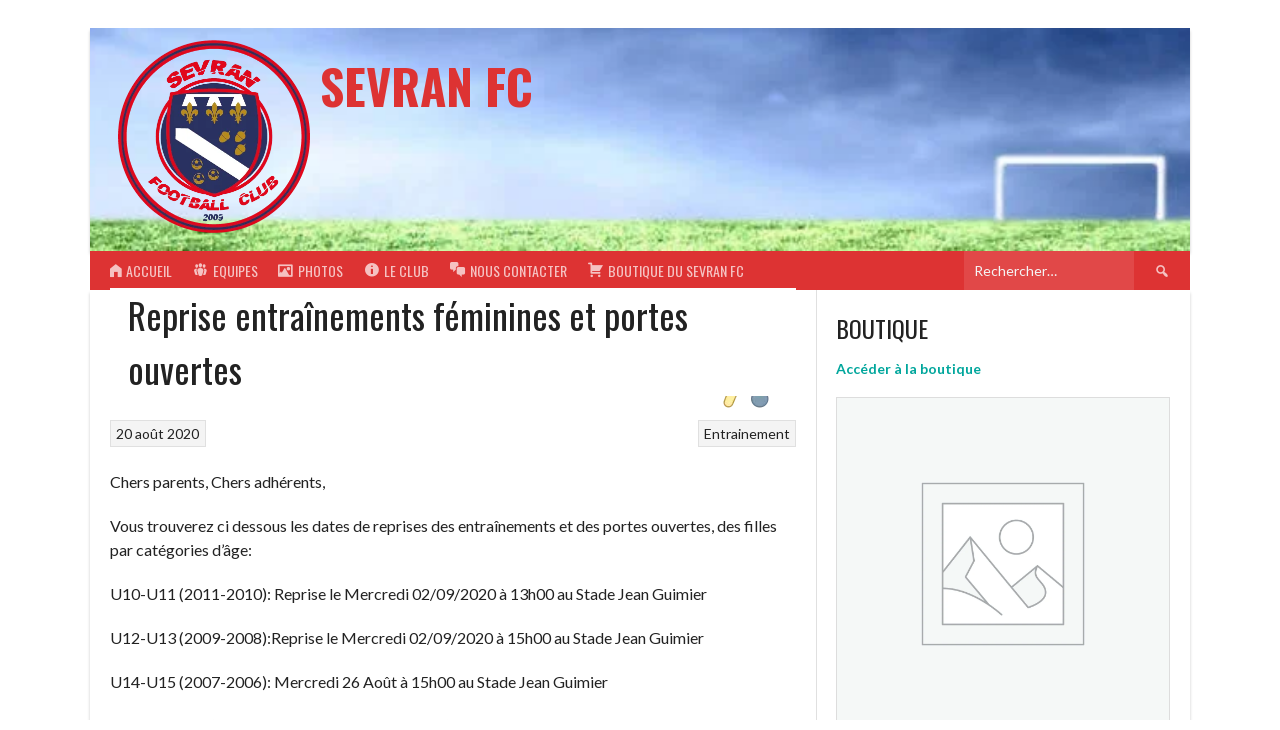

--- FILE ---
content_type: text/html; charset=UTF-8
request_url: https://sevran-fc.com/2020/08/20/reprise-entrainements-feminines-et-portes-ouvertes-2/
body_size: 22491
content:
<!DOCTYPE html>
<html lang="fr-FR">
<head>
<meta charset="UTF-8">
<meta name="viewport" content="width=device-width, initial-scale=1">
<link rel="profile" href="https://gmpg.org/xfn/11">
<link rel="pingback" href="https://sevran-fc.com/xmlrpc.php">
<meta name='robots' content='index, follow, max-image-preview:large, max-snippet:-1, max-video-preview:-1' />
	<style>img:is([sizes="auto" i], [sizes^="auto," i]) { contain-intrinsic-size: 3000px 1500px }</style>
	
	<!-- This site is optimized with the Yoast SEO plugin v26.4 - https://yoast.com/wordpress/plugins/seo/ -->
	<title>Reprise entraînements féminines et portes ouvertes &#8902; Sevran FC</title>
	<link rel="canonical" href="https://sevran-fc.com/2020/08/20/reprise-entrainements-feminines-et-portes-ouvertes-2/" />
	<meta property="og:locale" content="fr_FR" />
	<meta property="og:type" content="article" />
	<meta property="og:title" content="Reprise entraînements féminines et portes ouvertes &#8902; Sevran FC" />
	<meta property="og:description" content="Chers parents, Chers adhérents, Vous trouverez ci dessous les dates de reprises des entraînements et des portes ouvertes, des filles par catégories d’âge: U10-U11 (2011-2010): Reprise le Mercredi 02/09/2020 à 13h00 au Stade Jean Guimier U12-U13 (2009-2008):Reprise le Mercredi 02/09/2020 à 15h00 au Stade Jean Guimier U14-U15 (2007-2006): Mercredi 26 Août à 15h00 au Stade [&hellip;]" />
	<meta property="og:url" content="https://sevran-fc.com/2020/08/20/reprise-entrainements-feminines-et-portes-ouvertes-2/" />
	<meta property="og:site_name" content="Sevran FC" />
	<meta property="article:publisher" content="https://www.facebook.com/sevran.footballclub/" />
	<meta property="article:published_time" content="2020-08-20T14:50:07+00:00" />
	<meta property="article:modified_time" content="2021-06-28T14:09:01+00:00" />
	<meta property="og:image" content="https://i0.wp.com/sevran-fc.com/wp-content/uploads/2019/01/Stade-Guimier.jpg?fit=450%2C338&ssl=1" />
	<meta property="og:image:width" content="450" />
	<meta property="og:image:height" content="338" />
	<meta property="og:image:type" content="image/jpeg" />
	<meta name="author" content="admin3061" />
	<meta name="twitter:card" content="summary_large_image" />
	<meta name="twitter:label1" content="Écrit par" />
	<meta name="twitter:data1" content="admin3061" />
	<script type="application/ld+json" class="yoast-schema-graph">{"@context":"https://schema.org","@graph":[{"@type":"WebPage","@id":"https://sevran-fc.com/2020/08/20/reprise-entrainements-feminines-et-portes-ouvertes-2/","url":"https://sevran-fc.com/2020/08/20/reprise-entrainements-feminines-et-portes-ouvertes-2/","name":"Reprise entraînements féminines et portes ouvertes &#8902; Sevran FC","isPartOf":{"@id":"https://sevran-fc.com/#website"},"primaryImageOfPage":{"@id":"https://sevran-fc.com/2020/08/20/reprise-entrainements-feminines-et-portes-ouvertes-2/#primaryimage"},"image":{"@id":"https://sevran-fc.com/2020/08/20/reprise-entrainements-feminines-et-portes-ouvertes-2/#primaryimage"},"thumbnailUrl":"https://sevran-fc.com/wp-content/uploads/2019/01/icons8-soccer-100-e1546897300604.png","datePublished":"2020-08-20T14:50:07+00:00","dateModified":"2021-06-28T14:09:01+00:00","author":{"@id":"https://sevran-fc.com/#/schema/person/9b8efe04634ab647a9bc8e81e16e91a7"},"breadcrumb":{"@id":"https://sevran-fc.com/2020/08/20/reprise-entrainements-feminines-et-portes-ouvertes-2/#breadcrumb"},"inLanguage":"fr-FR","potentialAction":[{"@type":"ReadAction","target":["https://sevran-fc.com/2020/08/20/reprise-entrainements-feminines-et-portes-ouvertes-2/"]}]},{"@type":"ImageObject","inLanguage":"fr-FR","@id":"https://sevran-fc.com/2020/08/20/reprise-entrainements-feminines-et-portes-ouvertes-2/#primaryimage","url":"https://sevran-fc.com/wp-content/uploads/2019/01/icons8-soccer-100-e1546897300604.png","contentUrl":"https://sevran-fc.com/wp-content/uploads/2019/01/icons8-soccer-100-e1546897300604.png","width":100,"height":100},{"@type":"BreadcrumbList","@id":"https://sevran-fc.com/2020/08/20/reprise-entrainements-feminines-et-portes-ouvertes-2/#breadcrumb","itemListElement":[{"@type":"ListItem","position":1,"name":"Accueil","item":"https://sevran-fc.com/"},{"@type":"ListItem","position":2,"name":"Reprise entraînements féminines et portes ouvertes"}]},{"@type":"WebSite","@id":"https://sevran-fc.com/#website","url":"https://sevran-fc.com/","name":"Sevran FC","description":"","potentialAction":[{"@type":"SearchAction","target":{"@type":"EntryPoint","urlTemplate":"https://sevran-fc.com/?s={search_term_string}"},"query-input":{"@type":"PropertyValueSpecification","valueRequired":true,"valueName":"search_term_string"}}],"inLanguage":"fr-FR"},{"@type":"Person","@id":"https://sevran-fc.com/#/schema/person/9b8efe04634ab647a9bc8e81e16e91a7","name":"admin3061","image":{"@type":"ImageObject","inLanguage":"fr-FR","@id":"https://sevran-fc.com/#/schema/person/image/","url":"https://secure.gravatar.com/avatar/138adfe909698decf15ab54ad63ed4ec6802b2f8ce23fb3d44dc1dccf08ef1f8?s=96&d=mm&r=g","contentUrl":"https://secure.gravatar.com/avatar/138adfe909698decf15ab54ad63ed4ec6802b2f8ce23fb3d44dc1dccf08ef1f8?s=96&d=mm&r=g","caption":"admin3061"},"url":"https://sevran-fc.com/author/admin3061/"}]}</script>
	<!-- / Yoast SEO plugin. -->


<link rel='dns-prefetch' href='//fonts.googleapis.com' />
<link rel="alternate" type="application/rss+xml" title="Sevran FC &raquo; Flux" href="https://sevran-fc.com/feed/" />
<link rel="alternate" type="application/rss+xml" title="Sevran FC &raquo; Flux des commentaires" href="https://sevran-fc.com/comments/feed/" />
<link rel="alternate" type="application/rss+xml" title="Sevran FC &raquo; Reprise entraînements féminines et portes ouvertes Flux des commentaires" href="https://sevran-fc.com/2020/08/20/reprise-entrainements-feminines-et-portes-ouvertes-2/feed/" />
<script type="text/javascript">
/* <![CDATA[ */
window._wpemojiSettings = {"baseUrl":"https:\/\/s.w.org\/images\/core\/emoji\/16.0.1\/72x72\/","ext":".png","svgUrl":"https:\/\/s.w.org\/images\/core\/emoji\/16.0.1\/svg\/","svgExt":".svg","source":{"concatemoji":"https:\/\/sevran-fc.com\/wp-includes\/js\/wp-emoji-release.min.js?ver=6.8.3"}};
/*! This file is auto-generated */
!function(s,n){var o,i,e;function c(e){try{var t={supportTests:e,timestamp:(new Date).valueOf()};sessionStorage.setItem(o,JSON.stringify(t))}catch(e){}}function p(e,t,n){e.clearRect(0,0,e.canvas.width,e.canvas.height),e.fillText(t,0,0);var t=new Uint32Array(e.getImageData(0,0,e.canvas.width,e.canvas.height).data),a=(e.clearRect(0,0,e.canvas.width,e.canvas.height),e.fillText(n,0,0),new Uint32Array(e.getImageData(0,0,e.canvas.width,e.canvas.height).data));return t.every(function(e,t){return e===a[t]})}function u(e,t){e.clearRect(0,0,e.canvas.width,e.canvas.height),e.fillText(t,0,0);for(var n=e.getImageData(16,16,1,1),a=0;a<n.data.length;a++)if(0!==n.data[a])return!1;return!0}function f(e,t,n,a){switch(t){case"flag":return n(e,"\ud83c\udff3\ufe0f\u200d\u26a7\ufe0f","\ud83c\udff3\ufe0f\u200b\u26a7\ufe0f")?!1:!n(e,"\ud83c\udde8\ud83c\uddf6","\ud83c\udde8\u200b\ud83c\uddf6")&&!n(e,"\ud83c\udff4\udb40\udc67\udb40\udc62\udb40\udc65\udb40\udc6e\udb40\udc67\udb40\udc7f","\ud83c\udff4\u200b\udb40\udc67\u200b\udb40\udc62\u200b\udb40\udc65\u200b\udb40\udc6e\u200b\udb40\udc67\u200b\udb40\udc7f");case"emoji":return!a(e,"\ud83e\udedf")}return!1}function g(e,t,n,a){var r="undefined"!=typeof WorkerGlobalScope&&self instanceof WorkerGlobalScope?new OffscreenCanvas(300,150):s.createElement("canvas"),o=r.getContext("2d",{willReadFrequently:!0}),i=(o.textBaseline="top",o.font="600 32px Arial",{});return e.forEach(function(e){i[e]=t(o,e,n,a)}),i}function t(e){var t=s.createElement("script");t.src=e,t.defer=!0,s.head.appendChild(t)}"undefined"!=typeof Promise&&(o="wpEmojiSettingsSupports",i=["flag","emoji"],n.supports={everything:!0,everythingExceptFlag:!0},e=new Promise(function(e){s.addEventListener("DOMContentLoaded",e,{once:!0})}),new Promise(function(t){var n=function(){try{var e=JSON.parse(sessionStorage.getItem(o));if("object"==typeof e&&"number"==typeof e.timestamp&&(new Date).valueOf()<e.timestamp+604800&&"object"==typeof e.supportTests)return e.supportTests}catch(e){}return null}();if(!n){if("undefined"!=typeof Worker&&"undefined"!=typeof OffscreenCanvas&&"undefined"!=typeof URL&&URL.createObjectURL&&"undefined"!=typeof Blob)try{var e="postMessage("+g.toString()+"("+[JSON.stringify(i),f.toString(),p.toString(),u.toString()].join(",")+"));",a=new Blob([e],{type:"text/javascript"}),r=new Worker(URL.createObjectURL(a),{name:"wpTestEmojiSupports"});return void(r.onmessage=function(e){c(n=e.data),r.terminate(),t(n)})}catch(e){}c(n=g(i,f,p,u))}t(n)}).then(function(e){for(var t in e)n.supports[t]=e[t],n.supports.everything=n.supports.everything&&n.supports[t],"flag"!==t&&(n.supports.everythingExceptFlag=n.supports.everythingExceptFlag&&n.supports[t]);n.supports.everythingExceptFlag=n.supports.everythingExceptFlag&&!n.supports.flag,n.DOMReady=!1,n.readyCallback=function(){n.DOMReady=!0}}).then(function(){return e}).then(function(){var e;n.supports.everything||(n.readyCallback(),(e=n.source||{}).concatemoji?t(e.concatemoji):e.wpemoji&&e.twemoji&&(t(e.twemoji),t(e.wpemoji)))}))}((window,document),window._wpemojiSettings);
/* ]]> */
</script>

<link rel='stylesheet' id='dashicons-css' href='https://sevran-fc.com/wp-includes/css/dashicons.min.css?ver=6.8.3' type='text/css' media='all' />
<link rel='stylesheet' id='elusive-css' href='https://sevran-fc.com/wp-content/plugins/menu-icons/vendor/codeinwp/icon-picker/css/types/elusive.min.css?ver=2.0' type='text/css' media='all' />
<link rel='stylesheet' id='menu-icon-font-awesome-css' href='https://sevran-fc.com/wp-content/plugins/menu-icons/css/fontawesome/css/all.min.css?ver=5.15.4' type='text/css' media='all' />
<link rel='stylesheet' id='foundation-icons-css' href='https://sevran-fc.com/wp-content/plugins/menu-icons/vendor/codeinwp/icon-picker/css/types/foundation-icons.min.css?ver=3.0' type='text/css' media='all' />
<link rel='stylesheet' id='genericons-css' href='https://sevran-fc.com/wp-content/plugins/menu-icons/vendor/codeinwp/icon-picker/css/types/genericons.min.css?ver=3.4' type='text/css' media='all' />
<link rel='stylesheet' id='menu-icons-extra-css' href='https://sevran-fc.com/wp-content/plugins/menu-icons/css/extra.min.css?ver=0.13.19' type='text/css' media='all' />
<style id='wp-emoji-styles-inline-css' type='text/css'>

	img.wp-smiley, img.emoji {
		display: inline !important;
		border: none !important;
		box-shadow: none !important;
		height: 1em !important;
		width: 1em !important;
		margin: 0 0.07em !important;
		vertical-align: -0.1em !important;
		background: none !important;
		padding: 0 !important;
	}
</style>
<link rel='stylesheet' id='wp-block-library-css' href='https://sevran-fc.com/wp-includes/css/dist/block-library/style.min.css?ver=6.8.3' type='text/css' media='all' />
<style id='classic-theme-styles-inline-css' type='text/css'>
/*! This file is auto-generated */
.wp-block-button__link{color:#fff;background-color:#32373c;border-radius:9999px;box-shadow:none;text-decoration:none;padding:calc(.667em + 2px) calc(1.333em + 2px);font-size:1.125em}.wp-block-file__button{background:#32373c;color:#fff;text-decoration:none}
</style>
<style id='global-styles-inline-css' type='text/css'>
:root{--wp--preset--aspect-ratio--square: 1;--wp--preset--aspect-ratio--4-3: 4/3;--wp--preset--aspect-ratio--3-4: 3/4;--wp--preset--aspect-ratio--3-2: 3/2;--wp--preset--aspect-ratio--2-3: 2/3;--wp--preset--aspect-ratio--16-9: 16/9;--wp--preset--aspect-ratio--9-16: 9/16;--wp--preset--color--black: #000000;--wp--preset--color--cyan-bluish-gray: #abb8c3;--wp--preset--color--white: #ffffff;--wp--preset--color--pale-pink: #f78da7;--wp--preset--color--vivid-red: #cf2e2e;--wp--preset--color--luminous-vivid-orange: #ff6900;--wp--preset--color--luminous-vivid-amber: #fcb900;--wp--preset--color--light-green-cyan: #7bdcb5;--wp--preset--color--vivid-green-cyan: #00d084;--wp--preset--color--pale-cyan-blue: #8ed1fc;--wp--preset--color--vivid-cyan-blue: #0693e3;--wp--preset--color--vivid-purple: #9b51e0;--wp--preset--gradient--vivid-cyan-blue-to-vivid-purple: linear-gradient(135deg,rgba(6,147,227,1) 0%,rgb(155,81,224) 100%);--wp--preset--gradient--light-green-cyan-to-vivid-green-cyan: linear-gradient(135deg,rgb(122,220,180) 0%,rgb(0,208,130) 100%);--wp--preset--gradient--luminous-vivid-amber-to-luminous-vivid-orange: linear-gradient(135deg,rgba(252,185,0,1) 0%,rgba(255,105,0,1) 100%);--wp--preset--gradient--luminous-vivid-orange-to-vivid-red: linear-gradient(135deg,rgba(255,105,0,1) 0%,rgb(207,46,46) 100%);--wp--preset--gradient--very-light-gray-to-cyan-bluish-gray: linear-gradient(135deg,rgb(238,238,238) 0%,rgb(169,184,195) 100%);--wp--preset--gradient--cool-to-warm-spectrum: linear-gradient(135deg,rgb(74,234,220) 0%,rgb(151,120,209) 20%,rgb(207,42,186) 40%,rgb(238,44,130) 60%,rgb(251,105,98) 80%,rgb(254,248,76) 100%);--wp--preset--gradient--blush-light-purple: linear-gradient(135deg,rgb(255,206,236) 0%,rgb(152,150,240) 100%);--wp--preset--gradient--blush-bordeaux: linear-gradient(135deg,rgb(254,205,165) 0%,rgb(254,45,45) 50%,rgb(107,0,62) 100%);--wp--preset--gradient--luminous-dusk: linear-gradient(135deg,rgb(255,203,112) 0%,rgb(199,81,192) 50%,rgb(65,88,208) 100%);--wp--preset--gradient--pale-ocean: linear-gradient(135deg,rgb(255,245,203) 0%,rgb(182,227,212) 50%,rgb(51,167,181) 100%);--wp--preset--gradient--electric-grass: linear-gradient(135deg,rgb(202,248,128) 0%,rgb(113,206,126) 100%);--wp--preset--gradient--midnight: linear-gradient(135deg,rgb(2,3,129) 0%,rgb(40,116,252) 100%);--wp--preset--font-size--small: 13px;--wp--preset--font-size--medium: 20px;--wp--preset--font-size--large: 36px;--wp--preset--font-size--x-large: 42px;--wp--preset--spacing--20: 0.44rem;--wp--preset--spacing--30: 0.67rem;--wp--preset--spacing--40: 1rem;--wp--preset--spacing--50: 1.5rem;--wp--preset--spacing--60: 2.25rem;--wp--preset--spacing--70: 3.38rem;--wp--preset--spacing--80: 5.06rem;--wp--preset--shadow--natural: 6px 6px 9px rgba(0, 0, 0, 0.2);--wp--preset--shadow--deep: 12px 12px 50px rgba(0, 0, 0, 0.4);--wp--preset--shadow--sharp: 6px 6px 0px rgba(0, 0, 0, 0.2);--wp--preset--shadow--outlined: 6px 6px 0px -3px rgba(255, 255, 255, 1), 6px 6px rgba(0, 0, 0, 1);--wp--preset--shadow--crisp: 6px 6px 0px rgba(0, 0, 0, 1);}:where(.is-layout-flex){gap: 0.5em;}:where(.is-layout-grid){gap: 0.5em;}body .is-layout-flex{display: flex;}.is-layout-flex{flex-wrap: wrap;align-items: center;}.is-layout-flex > :is(*, div){margin: 0;}body .is-layout-grid{display: grid;}.is-layout-grid > :is(*, div){margin: 0;}:where(.wp-block-columns.is-layout-flex){gap: 2em;}:where(.wp-block-columns.is-layout-grid){gap: 2em;}:where(.wp-block-post-template.is-layout-flex){gap: 1.25em;}:where(.wp-block-post-template.is-layout-grid){gap: 1.25em;}.has-black-color{color: var(--wp--preset--color--black) !important;}.has-cyan-bluish-gray-color{color: var(--wp--preset--color--cyan-bluish-gray) !important;}.has-white-color{color: var(--wp--preset--color--white) !important;}.has-pale-pink-color{color: var(--wp--preset--color--pale-pink) !important;}.has-vivid-red-color{color: var(--wp--preset--color--vivid-red) !important;}.has-luminous-vivid-orange-color{color: var(--wp--preset--color--luminous-vivid-orange) !important;}.has-luminous-vivid-amber-color{color: var(--wp--preset--color--luminous-vivid-amber) !important;}.has-light-green-cyan-color{color: var(--wp--preset--color--light-green-cyan) !important;}.has-vivid-green-cyan-color{color: var(--wp--preset--color--vivid-green-cyan) !important;}.has-pale-cyan-blue-color{color: var(--wp--preset--color--pale-cyan-blue) !important;}.has-vivid-cyan-blue-color{color: var(--wp--preset--color--vivid-cyan-blue) !important;}.has-vivid-purple-color{color: var(--wp--preset--color--vivid-purple) !important;}.has-black-background-color{background-color: var(--wp--preset--color--black) !important;}.has-cyan-bluish-gray-background-color{background-color: var(--wp--preset--color--cyan-bluish-gray) !important;}.has-white-background-color{background-color: var(--wp--preset--color--white) !important;}.has-pale-pink-background-color{background-color: var(--wp--preset--color--pale-pink) !important;}.has-vivid-red-background-color{background-color: var(--wp--preset--color--vivid-red) !important;}.has-luminous-vivid-orange-background-color{background-color: var(--wp--preset--color--luminous-vivid-orange) !important;}.has-luminous-vivid-amber-background-color{background-color: var(--wp--preset--color--luminous-vivid-amber) !important;}.has-light-green-cyan-background-color{background-color: var(--wp--preset--color--light-green-cyan) !important;}.has-vivid-green-cyan-background-color{background-color: var(--wp--preset--color--vivid-green-cyan) !important;}.has-pale-cyan-blue-background-color{background-color: var(--wp--preset--color--pale-cyan-blue) !important;}.has-vivid-cyan-blue-background-color{background-color: var(--wp--preset--color--vivid-cyan-blue) !important;}.has-vivid-purple-background-color{background-color: var(--wp--preset--color--vivid-purple) !important;}.has-black-border-color{border-color: var(--wp--preset--color--black) !important;}.has-cyan-bluish-gray-border-color{border-color: var(--wp--preset--color--cyan-bluish-gray) !important;}.has-white-border-color{border-color: var(--wp--preset--color--white) !important;}.has-pale-pink-border-color{border-color: var(--wp--preset--color--pale-pink) !important;}.has-vivid-red-border-color{border-color: var(--wp--preset--color--vivid-red) !important;}.has-luminous-vivid-orange-border-color{border-color: var(--wp--preset--color--luminous-vivid-orange) !important;}.has-luminous-vivid-amber-border-color{border-color: var(--wp--preset--color--luminous-vivid-amber) !important;}.has-light-green-cyan-border-color{border-color: var(--wp--preset--color--light-green-cyan) !important;}.has-vivid-green-cyan-border-color{border-color: var(--wp--preset--color--vivid-green-cyan) !important;}.has-pale-cyan-blue-border-color{border-color: var(--wp--preset--color--pale-cyan-blue) !important;}.has-vivid-cyan-blue-border-color{border-color: var(--wp--preset--color--vivid-cyan-blue) !important;}.has-vivid-purple-border-color{border-color: var(--wp--preset--color--vivid-purple) !important;}.has-vivid-cyan-blue-to-vivid-purple-gradient-background{background: var(--wp--preset--gradient--vivid-cyan-blue-to-vivid-purple) !important;}.has-light-green-cyan-to-vivid-green-cyan-gradient-background{background: var(--wp--preset--gradient--light-green-cyan-to-vivid-green-cyan) !important;}.has-luminous-vivid-amber-to-luminous-vivid-orange-gradient-background{background: var(--wp--preset--gradient--luminous-vivid-amber-to-luminous-vivid-orange) !important;}.has-luminous-vivid-orange-to-vivid-red-gradient-background{background: var(--wp--preset--gradient--luminous-vivid-orange-to-vivid-red) !important;}.has-very-light-gray-to-cyan-bluish-gray-gradient-background{background: var(--wp--preset--gradient--very-light-gray-to-cyan-bluish-gray) !important;}.has-cool-to-warm-spectrum-gradient-background{background: var(--wp--preset--gradient--cool-to-warm-spectrum) !important;}.has-blush-light-purple-gradient-background{background: var(--wp--preset--gradient--blush-light-purple) !important;}.has-blush-bordeaux-gradient-background{background: var(--wp--preset--gradient--blush-bordeaux) !important;}.has-luminous-dusk-gradient-background{background: var(--wp--preset--gradient--luminous-dusk) !important;}.has-pale-ocean-gradient-background{background: var(--wp--preset--gradient--pale-ocean) !important;}.has-electric-grass-gradient-background{background: var(--wp--preset--gradient--electric-grass) !important;}.has-midnight-gradient-background{background: var(--wp--preset--gradient--midnight) !important;}.has-small-font-size{font-size: var(--wp--preset--font-size--small) !important;}.has-medium-font-size{font-size: var(--wp--preset--font-size--medium) !important;}.has-large-font-size{font-size: var(--wp--preset--font-size--large) !important;}.has-x-large-font-size{font-size: var(--wp--preset--font-size--x-large) !important;}
:where(.wp-block-post-template.is-layout-flex){gap: 1.25em;}:where(.wp-block-post-template.is-layout-grid){gap: 1.25em;}
:where(.wp-block-columns.is-layout-flex){gap: 2em;}:where(.wp-block-columns.is-layout-grid){gap: 2em;}
:root :where(.wp-block-pullquote){font-size: 1.5em;line-height: 1.6;}
</style>
<link rel='stylesheet' id='contact-form-7-css' href='https://sevran-fc.com/wp-content/plugins/contact-form-7/includes/css/styles.css?ver=6.1.3' type='text/css' media='all' />
<link rel='stylesheet' id='sportspress-general-css' href='//sevran-fc.com/wp-content/plugins/sportspress/assets/css/sportspress.css?ver=2.7.26' type='text/css' media='all' />
<link rel='stylesheet' id='sportspress-icons-css' href='//sevran-fc.com/wp-content/plugins/sportspress/assets/css/icons.css?ver=2.7.26' type='text/css' media='all' />
<link rel='stylesheet' id='sp-wps-font-awesome-css' href='https://sevran-fc.com/wp-content/plugins/woo-product-slider/src/Frontend/assets/css/font-awesome.min.css?ver=2.8.9' type='text/css' media='all' />
<link rel='stylesheet' id='sp-wps-swiper-css' href='https://sevran-fc.com/wp-content/plugins/woo-product-slider/src/Frontend/assets/css/swiper.min.css?ver=2.8.9' type='text/css' media='all' />
<link rel='stylesheet' id='sp_wps-fontello-icon-css' href='https://sevran-fc.com/wp-content/plugins/woo-product-slider/src/Admin/assets/css/fontello.min.css?ver=2.8.9' type='text/css' media='all' />
<link rel='stylesheet' id='sp-wps-style-css' href='https://sevran-fc.com/wp-content/plugins/woo-product-slider/src/Frontend/assets/css/style.min.css?ver=2.8.9' type='text/css' media='all' />
<style id='sp-wps-style-inline-css' type='text/css'>
#wps-slider-section #sp-woo-product-slider-844.wps-product-section .wpsp-pagination-dot .swiper-pagination-bullet{ background-color:#cccccc; } #wps-slider-section #sp-woo-product-slider-844.wps-product-section .wpsp-pagination-dot .swiper-pagination-bullet.swiper-pagination-bullet-active{ background-color:#333333; }#wps-slider-section #sp-woo-product-slider-844.wps-product-section[data-layout=grid] { margin-left: -20px;}#wps-slider-section #sp-woo-product-slider-844 .wpsf-grid-item { padding-left: 20px; margin-bottom: 20px;}#wps-slider-section #sp-woo-product-slider-844 .wpsf-product-title a{ color: #444444; font-size: 15px; } #wps-slider-section #sp-woo-product-slider-844 .wpsf-product-title a:hover{ color: #955b89; }#wps-slider-section #sp-woo-product-slider-844 .wpsf-product-price { color: #222222; font-size: 14px; } #wps-slider-section #sp-woo-product-slider-844 .wpsf-product-price del span { color: #888888; }#wps-slider-section #sp-woo-product-slider-844.wps-product-section .star-rating span:before { color: #F4C100; } #wps-slider-section #sp-woo-product-slider-844.wps-product-section .star-rating:before{ color: #C8C8C8; }#wps-slider-section #sp-woo-product-slider-844 .wpsf-cart-button a:not(.sp-wqvpro-view-button):not(.sp-wqv-view-button){ color: #444444; background-color: transparent; border: 1px solid #222222; } #wps-slider-section #sp-woo-product-slider-844 .wpsf-cart-button a:not(.sp-wqvpro-view-button):not(.sp-wqv-view-button):hover, #wps-slider-section #sp-woo-product-slider-844 .wpsf-cart-button a.added_to_cart{ color: #ffffff; background-color: #222222; border-color: #222222; }#sp-woo-product-slider-844.sp-wps-custom-template .wps-product-image .wpsf-product-img,#sp-woo-product-slider-844.sp-wps-theme_one .wps-product-image { border: 1px solid #dddddd;}#wps-slider-section #sp-woo-product-slider-844.sp-wps-theme_one .wpsf-product:hover .wps-product-image, #sp-woo-product-slider-844.sp-wps-custom-template .sp-wps-product-image-area:hover .wps-product-image .wpsf-product-img { border-color: #dddddd;}#wps-slider-section #sp-woo-product-slider-844 .wps-pagination ul li .page-numbers {background: transparent; color: #5e5e5e; border: 2px solid #dddddd; } #wps-slider-section #sp-woo-product-slider-844 .wps-pagination ul li .page-numbers:hover,#wps-slider-section #sp-woo-product-slider-844 .wps-pagination ul li .page-numbers.current {background: #5e5e5e; color: #ffffff; border-color: #5e5e5e; }#wps-slider-section #sp-woo-product-slider-844 a.sp-wqv-view-button{ display: none; }
</style>
<link rel='stylesheet' id='woocommerce-layout-css' href='https://sevran-fc.com/wp-content/plugins/woocommerce/assets/css/woocommerce-layout.css?ver=10.3.7' type='text/css' media='all' />
<link rel='stylesheet' id='woocommerce-smallscreen-css' href='https://sevran-fc.com/wp-content/plugins/woocommerce/assets/css/woocommerce-smallscreen.css?ver=10.3.7' type='text/css' media='only screen and (max-width: 768px)' />
<link rel='stylesheet' id='woocommerce-general-css' href='https://sevran-fc.com/wp-content/plugins/woocommerce/assets/css/woocommerce.css?ver=10.3.7' type='text/css' media='all' />
<style id='woocommerce-inline-inline-css' type='text/css'>
.woocommerce form .form-row .required { visibility: visible; }
</style>
<link rel='stylesheet' id='brands-styles-css' href='https://sevran-fc.com/wp-content/plugins/woocommerce/assets/css/brands.css?ver=10.3.7' type='text/css' media='all' />
<link rel='stylesheet' id='rookie-lato-css' href='//fonts.googleapis.com/css?family=Lato%3A400%2C700%2C400italic%2C700italic&#038;subset=latin-ext&#038;ver=6.8.3' type='text/css' media='all' />
<link rel='stylesheet' id='rookie-oswald-css' href='//fonts.googleapis.com/css?family=Oswald%3A400%2C700&#038;subset=latin-ext&#038;ver=6.8.3' type='text/css' media='all' />
<link rel='stylesheet' id='rookie-framework-style-css' href='https://sevran-fc.com/wp-content/themes/rookie/framework.css?ver=6.8.3' type='text/css' media='all' />
<link rel='stylesheet' id='rookie-style-css' href='https://sevran-fc.com/wp-content/themes/rookie/style.css?ver=6.8.3' type='text/css' media='all' />
<style type="text/css"></style>	<style type="text/css"> /* Rookie Custom Layout */
	@media screen and (min-width: 1025px) {
		.site-header, .site-content, .site-footer, .site-info {
			width: 1100px; }
	}
	</style>
		<style type="text/css"> /* Rookie Custom Colors */
	.site-content,
	.main-navigation .nav-menu > .menu-item-has-children:hover > a,
	.main-navigation li.menu-item-has-children:hover a,
	.main-navigation ul ul { background: #ffffff; }
	pre,
	code,
	kbd,
	tt,
	var,
	table,
	.main-navigation li.menu-item-has-children:hover a:hover,
	.main-navigation ul ul li.page_item_has_children:hover > a,
	.entry-footer-links,
	.comment-content,
	.sp-table-wrapper .dataTables_paginate,
	.sp-event-staff,
	.sp-template-countdown .event-name,
	.sp-template-countdown .event-venue,
	.sp-template-countdown .event-league,
	.sp-template-countdown time span,
	.sp-template-details dl,
	.mega-slider__row,
	.woocommerce .woocommerce-breadcrumb,
	.woocommerce-page .woocommerce-breadcrumb,
	.opta-widget-container form {
		background: #f4f4f4; }
	.comment-content:after {
		border-right-color: #f4f4f4; }
	.widget_calendar #today,
	.sp-highlight,
	.sp-template-event-calendar #today,
	.sp-template-event-blocks .event-title,
	.mega-slider__row:hover {
		background: #ffffff; }
	.sp-tournament-bracket .sp-team .sp-team-name:before {
		border-left-color: #ffffff;
		border-right-color: #ffffff; }
	.sp-tournament-bracket .sp-event {
		border-color: #ffffff !important; }
	caption,
	.main-navigation,
	.site-footer,
	.sp-heading,
	.sp-table-caption,
	.sp-template-gallery .gallery-caption,
	.sp-template-event-logos .sp-team-result,
	.sp-statistic-bar,
	.opta-widget-container h2 {
		background: #dd3333; }
	pre,
	code,
	kbd,
	tt,
	var,
	table,
	th,
	td,
	tbody td,
	th:first-child, td:first-child,
	th:last-child, td:last-child,
	input[type="text"],
	input[type="email"],
	input[type="url"],
	input[type="password"],
	input[type="search"],
    input[type="tel"],
    input[type="date"],
	textarea,
	.entry-footer-links,
	.comment-metadata .edit-link,
	.comment-content,
	.sp-table-wrapper .dataTables_paginate,
	.sp-event-staff,
	.sp-template-countdown .event-name,
	.sp-template-countdown .event-venue,
	.sp-template-countdown .event-league,
	.sp-template-countdown time span,
	.sp-template-countdown time span:first-child,
	.sp-template-event-blocks .event-title,
	.sp-template-details dl,
	.sp-template-tournament-bracket table,
	.sp-template-tournament-bracket thead th,
	.mega-slider_row,
	.woocommerce .woocommerce-breadcrumb,
	.woocommerce-page .woocommerce-breadcrumb,
	.opta-widget-container form {
		border-color: #e0e0e0; }
	.comment-content:before {
		border-right-color: #e0e0e0; }
	.sp-tab-menu {
		border-bottom-color: #e0e0e0; }
	body,
	button,
	input,
	select,
	textarea,
	.main-navigation .nav-menu > .menu-item-has-children:hover > a,
	.main-navigation ul ul a,
	.widget_recent_entries ul li:before,
	.widget_pages ul li:before,
	.widget_categories ul li:before,
	.widget_archive ul li:before,
	.widget_recent_comments ul li:before,
	.widget_nav_menu ul li:before,
	.widget_links ul li:before,
	.widget_meta ul li:before,
	.entry-title a,
	a .entry-title,
	.page-title a,
	a .page-title,
	.entry-title a:hover,
	a:hover .entry-title,
	.page-title a:hover,
	a:hover .page-title:hover,
	.woocommerce ul.products li.product h3,
	.woocommerce-page ul.products li.product h3 {
		color: #222222; }
	pre,
	code,
	kbd,
	tt,
	var,
	table,
	.main-navigation li.menu-item-has-children:hover a:hover,
	.main-navigation ul ul li.page_item_has_children:hover > a,
	.entry-meta,
	.entry-footer-links,
	.comment-content,
	.sp-data-table,
	.site-footer .sp-data-table,
	.sp-table-wrapper .dataTables_paginate,
	.sp-template,
	.sp-template-countdown .event-venue,
	.sp-template-countdown .event-league,
	.sp-template-countdown .event-name a,
	.sp-template-countdown time span,
	.sp-template-details dl,
	.sp-template-event-blocks .event-title,
	.sp-template-event-blocks .event-title a,
	.sp-tournament-bracket .sp-event .sp-event-date,
	.mega-slider,
	.woocommerce .woocommerce-breadcrumb,
	.woocommerce-page .woocommerce-breadcrumb {
		color: #222222; }
	.widget_recent_entries ul li a,
	.widget_pages ul li a,
	.widget_categories ul li a,
	.widget_archive ul li a,
	.widget_recent_comments ul li a,
	.widget_nav_menu ul li a,
	.widget_links ul li a,
	.widget_meta ul li a,
	.widget_calendar #prev a,
	.widget_calendar #next a,
	.nav-links a,
	.comment-metadata a,
	.comment-body .reply a,
	.wp-caption-text,
	.sp-view-all-link,
	.sp-template-event-calendar #prev a,
	.sp-template-event-calendar #next a,
	.sp-template-tournament-bracket .sp-event-venue,
	.woocommerce .woocommerce-breadcrumb,
	.woocommerce-page .woocommerce-breadcrumb,
	.woocommerce .woocommerce-breadcrumb a,
	.woocommerce-page .woocommerce-breadcrumb a {
		color: #8b8b8b; }
	caption,
	button,
	input[type="button"],
	input[type="reset"],
	input[type="submit"],
	.main-navigation .nav-menu > li:hover > a,
	.main-navigation.toggled .menu-toggle,
	.site-footer,
	.sp-template .gallery-caption,
	.sp-template .gallery-caption a,
	.sp-heading,
	.sp-heading:hover,
	.sp-heading a:hover,
	.sp-table-caption,
	.sp-template-event-logos .sp-team-result,
	.sp-template-tournament-bracket .sp-result,
	.single-sp_player .entry-header .entry-title strong {
		color: #ffffff; }
	.main-navigation a,
	.main-navigation .menu-toggle {
		color: rgba(255, 255, 255, 0.7); }
	a,
	blockquote:before,
	q:before,
	.main-navigation ul ul .current-menu-item > a,
	.main-navigation ul ul .current-menu-parent > a,
	.main-navigation ul ul .current-menu-ancestor > a,
	.main-navigation ul ul .current_page_item > a,
	.main-navigation ul ul .current_page_parent > a,
	.main-navigation ul ul .current_page_ancestor > a,
	.main-navigation li.menu-item-has-children:hover ul .current-menu-item > a:hover,
	.main-navigation li.menu-item-has-children:hover ul .current-menu-parent > a:hover,
	.main-navigation li.menu-item-has-children:hover ul .current-menu-ancestor > a:hover,
	.main-navigation li.menu-item-has-children:hover ul .current_page_item > a:hover,
	.main-navigation li.menu-item-has-children:hover ul .current_page_parent > a:hover,
	.main-navigation li.menu-item-has-children:hover ul .current_page_ancestor > a:hover,
	.widget_recent_entries ul li a:hover,
	.widget_pages ul li a:hover,
	.widget_categories ul li a:hover,
	.widget_archive ul li a:hover,
	.widget_recent_comments ul li a:hover,
	.widget_nav_menu ul li a:hover,
	.widget_links ul li a:hover,
	.widget_meta ul li a:hover,
	.widget_calendar #prev a:hover,
	.widget_calendar #next a:hover,
	.nav-links a:hover,
	.sticky .entry-title:before,
	.comment-metadata a:hover,
	.comment-body .reply a:hover,
	.sp-view-all-link:hover,
	.sp-template-event-calendar #prev a:hover,
	.sp-template-event-calendar #next a:hover,
	.single-sp_staff .entry-header .entry-title strong,
	.sp-message {
		color: #00a69c; }
	cite:before,
	button,
	input[type="button"],
	input[type="reset"],
	input[type="submit"],
	.main-navigation .nav-menu > li:hover > a,
	.main-navigation .search-form .search-submit:hover,
	.nav-links .meta-nav,
	.entry-footer a,
	.sp-template-player-gallery .gallery-item strong,
	.sp-template-tournament-bracket .sp-result,
	.single-sp_player .entry-header .entry-title strong,
	.sp-statistic-bar-fill,
	.mega-slider__row--active,
	.mega-slider__row--active:hover {
		background: #00a69c; }
	.sp-message {
		border-color: #00a69c; }
	caption,
	.sp-table-caption,
	.opta-widget-container h2 {
		border-top-color: #00a69c; }
	.sp-tab-menu-item-active a {
		border-bottom-color: #00a69c; }
	button:hover,
	input[type="button"]:hover,
	input[type="reset"]:hover,
	input[type="submit"]:hover,
	button:focus,
	input[type="button"]:focus,
	input[type="reset"]:focus,
	input[type="submit"]:focus,
	button:active,
	input[type="button"]:active,
	input[type="reset"]:active,
	input[type="submit"]:active,
	.entry-footer a:hover,
	.nav-links a:hover .meta-nav,
	.sp-template-tournament-bracket .sp-event-title:hover .sp-result {
		background: #00887e; }
	.widget_search .search-submit {
		border-color: #00887e; }
	a:hover {
		color: #00887e; }
	.sp-template-event-logos {
		color: inherit; }
	.sp-footer-sponsors .sp-sponsors {
		border-color: #e0e0e0; }
	@media screen and (max-width: 600px) {
		.main-navigation .nav-menu > li:hover > a,
		.main-navigation ul ul li.page_item_has_children:hover > a {
			color: #ffffff;
			background: transparent; }
		.main-navigation .nav-menu li a:hover,
		.main-navigation .search-form .search-submit {
			color: #ffffff;
			background: #00a69c; }
		.main-navigation .nav-menu > .menu-item-has-children:hover > a,
		.main-navigation li.menu-item-has-children:hover a {
			background: transparent; }
		.main-navigation ul ul {
			background: rgba(0, 0, 0, 0.1); }
		.main-navigation .nav-menu > .menu-item-has-children:hover > a:hover,
		.main-navigation li.menu-item-has-children:hover a:hover {
			background: #00a69c;
			color: #fff;
		}
		.main-navigation ul ul a,
		.main-navigation .nav-menu > .menu-item-has-children:hover > a {
			color: rgba(255, 255, 255, 0.7); }
		.main-navigation .nav-menu > .current-menu-item > a,
		.main-navigation .nav-menu > .current-menu-parent > a,
		.main-navigation .nav-menu > .current-menu-ancestor > a,
		.main-navigation .nav-menu > .current_page_item > a,
		.main-navigation .nav-menu > .current_page_parent > a,
		.main-navigation .nav-menu > .current_page_ancestor > a,
		.main-navigation .nav-menu > .current-menu-item:hover > a,
		.main-navigation .nav-menu > .current-menu-parent:hover > a,
		.main-navigation .nav-menu > .current-menu-ancestor:hover > a,
		.main-navigation .nav-menu > .current_page_item:hover > a,
		.main-navigation .nav-menu > .current_page_parent:hover > a,
		.main-navigation .nav-menu > .current_page_ancestor:hover > a,
		.main-navigation ul ul .current-menu-parent > a,
		.main-navigation ul ul .current-menu-ancestor > a,
		.main-navigation ul ul .current_page_parent > a,
		.main-navigation ul ul .current_page_ancestor > a,
		.main-navigation li.menu-item-has-children:hover ul .current-menu-item > a:hover,
		.main-navigation li.menu-item-has-children:hover ul .current-menu-parent > a:hover,
		.main-navigation li.menu-item-has-children:hover ul .current-menu-ancestor > a:hover,
		.main-navigation li.menu-item-has-children:hover ul .current_page_item > a:hover,
		.main-navigation li.menu-item-has-children:hover ul .current_page_parent > a:hover,
		.main-navigation li.menu-item-has-children:hover ul .current_page_ancestor > a:hover {
			color: #fff;
		}
	}
	@media screen and (min-width: 601px) {
		.content-area,
		.widecolumn {
			box-shadow: 1px 0 0 #e0e0e0;
		}
		.widget-area {
			box-shadow: inset 1px 0 0 #e0e0e0; }
		.widget-area-left {
			box-shadow: inset -1px 0 0 #e0e0e0; }
		.rtl .content-area,
		.rtl .widecolumn {
			box-shadow: -1px 0 0 #e0e0e0;
		}

		.rtl .widget-area,
		.rtl .widget-area-left {
			box-shadow: inset -1px 0 0 #e0e0e0; }
		.rtl .widget-area-right {
			box-shadow: inset 1px 0 0 #e0e0e0; }
	}
	@media screen and (max-width: 1199px) {
		.social-sidebar {
			box-shadow: inset 0 1px 0 #e0e0e0; }
	}

	
	</style>
	<script type="text/javascript" src="https://sevran-fc.com/wp-includes/js/jquery/jquery.min.js?ver=3.7.1" id="jquery-core-js"></script>
<script type="text/javascript" src="https://sevran-fc.com/wp-includes/js/jquery/jquery-migrate.min.js?ver=3.4.1" id="jquery-migrate-js"></script>
<script type="text/javascript" src="https://sevran-fc.com/wp-content/plugins/woocommerce/assets/js/jquery-blockui/jquery.blockUI.min.js?ver=2.7.0-wc.10.3.7" id="wc-jquery-blockui-js" defer="defer" data-wp-strategy="defer"></script>
<script type="text/javascript" id="wc-add-to-cart-js-extra">
/* <![CDATA[ */
var wc_add_to_cart_params = {"ajax_url":"\/wp-admin\/admin-ajax.php","wc_ajax_url":"\/?wc-ajax=%%endpoint%%","i18n_view_cart":"Voir le panier","cart_url":"https:\/\/sevran-fc.com\/panier\/","is_cart":"","cart_redirect_after_add":"no"};
/* ]]> */
</script>
<script type="text/javascript" src="https://sevran-fc.com/wp-content/plugins/woocommerce/assets/js/frontend/add-to-cart.min.js?ver=10.3.7" id="wc-add-to-cart-js" defer="defer" data-wp-strategy="defer"></script>
<script type="text/javascript" src="https://sevran-fc.com/wp-content/plugins/woocommerce/assets/js/js-cookie/js.cookie.min.js?ver=2.1.4-wc.10.3.7" id="wc-js-cookie-js" defer="defer" data-wp-strategy="defer"></script>
<script type="text/javascript" id="woocommerce-js-extra">
/* <![CDATA[ */
var woocommerce_params = {"ajax_url":"\/wp-admin\/admin-ajax.php","wc_ajax_url":"\/?wc-ajax=%%endpoint%%","i18n_password_show":"Afficher le mot de passe","i18n_password_hide":"Masquer le mot de passe"};
/* ]]> */
</script>
<script type="text/javascript" src="https://sevran-fc.com/wp-content/plugins/woocommerce/assets/js/frontend/woocommerce.min.js?ver=10.3.7" id="woocommerce-js" defer="defer" data-wp-strategy="defer"></script>
<link rel="https://api.w.org/" href="https://sevran-fc.com/wp-json/" /><link rel="alternate" title="JSON" type="application/json" href="https://sevran-fc.com/wp-json/wp/v2/posts/986" /><link rel="EditURI" type="application/rsd+xml" title="RSD" href="https://sevran-fc.com/xmlrpc.php?rsd" />
<meta name="generator" content="WordPress 6.8.3" />
<meta name="generator" content="SportsPress 2.7.26" />
<meta name="generator" content="WooCommerce 10.3.7" />
<link rel='shortlink' href='https://sevran-fc.com/?p=986' />
<link rel="alternate" title="oEmbed (JSON)" type="application/json+oembed" href="https://sevran-fc.com/wp-json/oembed/1.0/embed?url=https%3A%2F%2Fsevran-fc.com%2F2020%2F08%2F20%2Freprise-entrainements-feminines-et-portes-ouvertes-2%2F" />
<link rel="alternate" title="oEmbed (XML)" type="text/xml+oembed" href="https://sevran-fc.com/wp-json/oembed/1.0/embed?url=https%3A%2F%2Fsevran-fc.com%2F2020%2F08%2F20%2Freprise-entrainements-feminines-et-portes-ouvertes-2%2F&#038;format=xml" />
	<noscript><style>.woocommerce-product-gallery{ opacity: 1 !important; }</style></noscript>
	<style type="text/css" id="custom-background-css">
body.custom-background { background-color: #ffffff; }
</style>
			<style type="text/css" id="wp-custom-css">
			.site-logo img {
    max-width: 502px;
    max-height: 193px;
}

.header-area-custom .site-branding {
	min-height: 0px;
}
::placeholder {
  color: whitesmoke;
}
.confit-address > a{
	color: #ffffff;
}
.confit-address > a:hover{
	color: gray;
}
.jetpack_widget_social_icons svg{
	color:#3b5998;
}
.grecaptcha-badge {
    display: none;
}

@media only screen and (max-width: 767px) {
body .site-logo img {
	    max-width: 350px;	
	}
body .article-header {
    margin-bottom: 0px;
}
body .entry-thumbnail img {float:none;}
}
.article-header {
    margin-bottom: 43px;
}
.entry-thumbnail img {float:right;}
.entry-title{
	background-color: rgba(255, 255, 255, 0.5);
}
.site-title{
	color: #dd3333;
}
.woocommerce-breadcrumb {
visibility:hidden;
}


.woocommerce #content div.product, .woocommerce div.product, .woocommerce-page #content div.product, .woocommerce-page div.product {
    width: 100%;
    margin: 20px 0 20px 2%;
    float: left;
    clear: left;
}
.slick-slide img {
    display: unset;
}		</style>
						<style type="text/css" id="c4wp-checkout-css">
					.woocommerce-checkout .c4wp_captcha_field {
						margin-bottom: 10px;
						margin-top: 15px;
						position: relative;
						display: inline-block;
					}
				</style>
							<style type="text/css" id="c4wp-v3-lp-form-css">
				.login #login, .login #lostpasswordform {
					min-width: 350px !important;
				}
				.wpforms-field-c4wp iframe {
					width: 100% !important;
				}
			</style>
			</head>

<body data-rsssl=1 class="wp-singular post-template-default single single-post postid-986 single-format-standard custom-background wp-theme-rookie theme-rookie woocommerce-no-js">
<div class="sp-header"></div>
<div id="page" class="hfeed site">
  <a class="skip-link screen-reader-text" href="#content">Aller au contenu</a>

  <header id="masthead" class="site-header" role="banner">
    <div class="header-wrapper">
      		<div class="header-area header-area-custom header-area-has-logo header-area-has-search header-area-has-text" style="background-image: url(https://sevran-fc.com/wp-content/uploads/2024/11/cropped-cool-soccer-1.jpg);">
					<div class="header-inner">
				<div class="site-branding">
		<div class="site-identity">
						<a class="site-logo" href="https://sevran-fc.com/" rel="home"><img src="https://sevran-fc.com/wp-content/uploads/2020/03/021002-8-MATRICE-LOGO-COUL-2019-2020.png" alt="Sevran FC"></a>
									<hgroup class="site-hgroup" style="color: #222222">
				<h1 class="site-title"><a href="https://sevran-fc.com/" rel="home">Sevran FC</a></h1>
				<h2 class="site-description"></h2>
			</hgroup>
					</div>
	</div><!-- .site-branding -->
		<div class="site-menu">
		<nav id="site-navigation" class="main-navigation" role="navigation">
			<button class="menu-toggle" aria-controls="menu" aria-expanded="false"><span class="dashicons dashicons-menu"></span></button>
			<div class="menu-main-container"><ul id="menu-main" class="menu"><li id="menu-item-87" class="menu-item menu-item-type-custom menu-item-object-custom menu-item-home menu-item-87"><a href="https://sevran-fc.com/"><i class="_mi _before foundation-icons fi-home" aria-hidden="true"></i><span>Accueil</span></a></li>
<li id="menu-item-126" class="menu-item menu-item-type-post_type menu-item-object-page menu-item-has-children menu-item-126"><a href="https://sevran-fc.com/equipes/"><i class="_mi _before dashicons dashicons-groups" aria-hidden="true"></i><span>Equipes</span></a>
<ul class="sub-menu">
	<li id="menu-item-136" class="menu-item menu-item-type-post_type menu-item-object-sp_team menu-item-136"><a href="https://sevran-fc.com/team/seniors/">Séniors</a></li>
	<li id="menu-item-402" class="menu-item menu-item-type-post_type menu-item-object-sp_team menu-item-402"><a href="https://sevran-fc.com/team/seniors-feminines/">Séniors Féminines</a></li>
	<li id="menu-item-403" class="menu-item menu-item-type-post_type menu-item-object-sp_team menu-item-403"><a href="https://sevran-fc.com/team/cdm/">CDM</a></li>
	<li id="menu-item-401" class="menu-item menu-item-type-post_type menu-item-object-sp_team menu-item-401"><a href="https://sevran-fc.com/team/veterans/">Vétérans</a></li>
	<li id="menu-item-135" class="menu-item menu-item-type-post_type menu-item-object-sp_team menu-item-135"><a href="https://sevran-fc.com/team/u19/">U19</a></li>
	<li id="menu-item-246" class="menu-item menu-item-type-post_type menu-item-object-sp_team menu-item-246"><a href="https://sevran-fc.com/team/u17/">U17</a></li>
	<li id="menu-item-253" class="menu-item menu-item-type-post_type menu-item-object-sp_team menu-item-253"><a href="https://sevran-fc.com/team/u15/">U15</a></li>
	<li id="menu-item-267" class="menu-item menu-item-type-post_type menu-item-object-sp_team menu-item-267"><a href="https://sevran-fc.com/team/u13/">U13</a></li>
	<li id="menu-item-465" class="menu-item menu-item-type-post_type menu-item-object-sp_team menu-item-465"><a href="https://sevran-fc.com/team/u13-filles/">U13 Filles</a></li>
	<li id="menu-item-445" class="menu-item menu-item-type-post_type menu-item-object-sp_team menu-item-445"><a href="https://sevran-fc.com/team/u12/">U12</a></li>
	<li id="menu-item-266" class="menu-item menu-item-type-post_type menu-item-object-sp_team menu-item-266"><a href="https://sevran-fc.com/team/u11/">U11</a></li>
	<li id="menu-item-446" class="menu-item menu-item-type-post_type menu-item-object-sp_team menu-item-446"><a href="https://sevran-fc.com/team/u10/">U10</a></li>
	<li id="menu-item-262" class="menu-item menu-item-type-post_type menu-item-object-sp_team menu-item-262"><a href="https://sevran-fc.com/team/u9/">U9</a></li>
	<li id="menu-item-263" class="menu-item menu-item-type-post_type menu-item-object-sp_team menu-item-263"><a href="https://sevran-fc.com/team/u8/">U8</a></li>
	<li id="menu-item-264" class="menu-item menu-item-type-post_type menu-item-object-sp_team menu-item-264"><a href="https://sevran-fc.com/team/u7/">U7</a></li>
	<li id="menu-item-265" class="menu-item menu-item-type-post_type menu-item-object-sp_team menu-item-265"><a href="https://sevran-fc.com/team/u6/">U6</a></li>
</ul>
</li>
<li id="menu-item-280" class="menu-item menu-item-type-custom menu-item-object-custom menu-item-has-children menu-item-280"><a href="#"><i class="_mi _before foundation-icons fi-photo" aria-hidden="true"></i><span>Photos</span></a>
<ul class="sub-menu">
	<li id="menu-item-464" class="menu-item menu-item-type-post_type menu-item-object-page menu-item-464"><a href="https://sevran-fc.com/albums-seniors-feminines/">Séniors Féminines</a></li>
	<li id="menu-item-282" class="menu-item menu-item-type-post_type menu-item-object-page menu-item-282"><a href="https://sevran-fc.com/u19/">U19</a></li>
	<li id="menu-item-463" class="menu-item menu-item-type-post_type menu-item-object-page menu-item-463"><a href="https://sevran-fc.com/albums-u13-filles/">U13 Filles</a></li>
	<li id="menu-item-436" class="menu-item menu-item-type-post_type menu-item-object-page menu-item-436"><a href="https://sevran-fc.com/albums-u11/">U11</a></li>
	<li id="menu-item-422" class="menu-item menu-item-type-post_type menu-item-object-page menu-item-422"><a href="https://sevran-fc.com/album-u10/">U10</a></li>
</ul>
</li>
<li id="menu-item-333" class="menu-item menu-item-type-custom menu-item-object-custom menu-item-has-children menu-item-333"><a href="#"><i class="_mi _before dashicons dashicons-info" aria-hidden="true"></i><span>Le Club</span></a>
<ul class="sub-menu">
	<li id="menu-item-127" class="menu-item menu-item-type-post_type menu-item-object-page menu-item-127"><a href="https://sevran-fc.com/histoire/">Histoire</a></li>
	<li id="menu-item-334" class="menu-item menu-item-type-post_type menu-item-object-page menu-item-334"><a href="https://sevran-fc.com/stade/">Les stades</a></li>
</ul>
</li>
<li id="menu-item-192" class="menu-item menu-item-type-post_type menu-item-object-page menu-item-192"><a href="https://sevran-fc.com/contact/"><i class="_mi _before dashicons dashicons-format-chat" aria-hidden="true"></i><span>Nous contacter</span></a></li>
<li id="menu-item-850" class="menu-item menu-item-type-post_type menu-item-object-page menu-item-850"><a href="https://sevran-fc.com/boutique-2/"><i class="_mi _before dashicons dashicons-cart" aria-hidden="true"></i><span>Boutique Du Sevran FC</span></a></li>
</ul></div>			<form role="search" method="get" class="search-form" action="https://sevran-fc.com/">
				<label>
					<span class="screen-reader-text">Rechercher :</span>
					<input type="search" class="search-field" placeholder="Rechercher…" value="" name="s" />
				</label>
				<input type="submit" class="search-submit" value="&#61817;" title="Rechercher" />
			</form>		</nav><!-- #site-navigation -->
	</div><!-- .site-menu -->
			</div><!-- .header-inner -->
			</div><!-- .header-area -->
	    </div><!-- .header-wrapper -->
  </header><!-- #masthead -->

  <div id="content" class="site-content">
    <div class="content-wrapper">
      
	<div id="primary" class="content-area content-area-right-sidebar">
		<main id="main" class="site-main" role="main">

		
			
<article id="post-986" class="post-986 post type-post status-publish format-standard has-post-thumbnail hentry category-entrainement">
	
			<div class="entry-thumbnail">
			<img width="100" height="100" src="https://sevran-fc.com/wp-content/uploads/2019/01/icons8-soccer-100-e1546897300604.png" class="attachment-large size-large wp-post-image" alt="" decoding="async" />		</div>
	
	<div class="single-entry">
		<header class="entry-header">
			<h1 class="entry-title single-entry-title">Reprise entraînements féminines et portes ouvertes</h1>
			<div class="entry-details">
											<div class="entry-meta">
				<div class="entry-category-links">
					<a href="https://sevran-fc.com/category/entrainement/" rel="category tag">Entrainement</a>				</div><!-- .entry-category-links -->
			</div><!-- .entry-meta -->
							<span class="posted-on"><a href="https://sevran-fc.com/2020/08/20/reprise-entrainements-feminines-et-portes-ouvertes-2/" rel="bookmark"><time class="entry-date published" datetime="2020-08-20T16:50:07+02:00">20 août 2020</time><time class="updated" datetime="2021-06-28T16:09:01+02:00">28 juin 2021</time></a></span>							</div>
		</header><!-- .entry-header -->

		
		<div class="entry-content">
			<p>Chers parents, Chers adhérents,</p>
<p>Vous trouverez ci dessous les dates de reprises des entraînements et des portes ouvertes, des filles par catégories d’âge:</p>
<p>U10-U11 (2011-2010): Reprise le Mercredi 02/09/2020 à 13h00 au Stade Jean Guimier</p>
<p>U12-U13 (2009-2008):Reprise le Mercredi 02/09/2020 à 15h00 au Stade Jean Guimier</p>
<p>U14-U15 (2007-2006): Mercredi 26 Août à 15h00 au Stade Jean Guimier</p>
<p>U16 à Seniors&nbsp; (2005/2004/2003/2002/2001…….): Lundi 24 Août à 20h00 au Stade Gaston Bussiére</p>
<p><span style="color: #ff0000;"><strong>Attention!! les jours et horaires d’entrainement seront susceptibles d’être modifié par la suite&nbsp; !!&nbsp;&nbsp;</strong></span></p>
					</div><!-- .entry-content -->

			</div>
</article><!-- #post-## -->

				<nav class="navigation post-navigation" role="navigation">
		<h1 class="screen-reader-text">Navigation des articles</h1>
		<div class="nav-links">
			<div class="nav-previous"><a href="https://sevran-fc.com/2020/08/17/reprise-des-entrainements-et-detections/" rel="prev"><span class="meta-nav">&larr;</span>&nbsp;Reprise des entraînements et détections (mise à jour au 25/09)</a></div><div class="nav-next"><a href="https://sevran-fc.com/2020/10/01/protocole-sanitaire-du-sevran-football-club/" rel="next">Protocole Sanitaire Du Sevran Football Club&nbsp;<span class="meta-nav">&rarr;</span></a></div>		</div><!-- .nav-links -->
	</nav><!-- .navigation -->
	
			
<div id="comments" class="comments-area">

	
	
	
		<div id="respond" class="comment-respond">
		<h3 id="reply-title" class="comment-reply-title">Démarrez une conversation <small><a rel="nofollow" id="cancel-comment-reply-link" href="/2020/08/20/reprise-entrainements-feminines-et-portes-ouvertes-2/#respond" style="display:none;">Annuler la réponse</a></small></h3><p class="must-log-in">Vous devez <a href="https://sevran-fc.com/wp-login.php?redirect_to=https%3A%2F%2Fsevran-fc.com%2F2020%2F08%2F20%2Freprise-entrainements-feminines-et-portes-ouvertes-2%2F">vous connecter</a> pour publier un commentaire.</p>	</div><!-- #respond -->
	<p class="akismet_comment_form_privacy_notice">Ce site utilise Akismet pour réduire les indésirables. <a href="https://akismet.com/privacy/" target="_blank" rel="nofollow noopener">En savoir plus sur la façon dont les données de vos commentaires sont traitées</a>.</p>
</div><!-- #comments -->

		
		</main><!-- #main -->
	</div><!-- #primary -->

<div id="secondary" class="widget-area widget-area-right" role="complementary">
    <aside id="text-4" class="widget widget_text"><h1 class="widget-title">Boutique</h1>			<div class="textwidget"><p><strong><a href="https://sevran-fc.com/boutique-2/">Accéder à la boutique</a></strong><br />
<div id="wps-slider-section" class="wps-slider-section wps-slider-section-844">
		<div class="wps-preloader" id="wps-preloader-844" style="">
		<img decoding="async" src="https://sevran-fc.com/wp-content/plugins/woo-product-slider/src/Admin/assets/images/spinner.svg" alt="loader-image"/>
	</div>
			<div id="sp-woo-product-slider-844" class="wps-product-section sp-wps-theme_one" data-swiper='{ "pauseOnHover": true, "infinite": true, "slidesToShow": 1, "speed": 600,"spaceBetween": 20, "autoplay": true, "autoplaySpeed": 3000, "swipe": true, "draggable": true,"freeMode":false,"carousel_accessibility": false,"mousewheel": false,"adaptiveHeight": false, "slidesPerView":{"lg_desktop":1, "desktop":1, "tablet":1, "mobile":1} }'  dir="ltr" data-preloader="1">
			<div class="swiper-wrapper">
		<div class="wpsf-product  swiper-slide">
	<div class="sp-wps-product-image-area">
		<a href="https://sevran-fc.com/produit/short-parma-enfant/" class="wps-product-image">
				<img decoding="async" id="place_holder_thm" src="https://sevran-fc.com/wp-content/uploads/woocommerce-placeholder.webp" alt="Placeholder" />
			</a>
		<div class="sp-wps-product-details">
			<div class="sp-wps-product-details-inner">
						<div class="wpsf-product-title"><a href="https://sevran-fc.com/produit/short-parma-enfant/">Short Parma &#8211; Enfant</a></div>
		<div class="wpsf-product-price"> <span class="woocommerce-Price-amount amount"><span class="woocommerce-Price-currencySymbol">&euro;</span>6,00</span></div>
		<div class="wpsf-cart-button"><p class="product woocommerce add_to_cart_inline " style="border:4px solid #ccc; padding: 12px;"><a href="https://sevran-fc.com/produit/short-parma-enfant/" aria-describedby="woocommerce_loop_add_to_cart_link_describedby_1080" data-quantity="1" class="button product_type_variable add_to_cart_button" data-product_id="1080" data-product_sku="" aria-label="Sélectionner les options pour &ldquo;Short Parma - Enfant&rdquo;" rel="nofollow">Choix des options</a>	<span id="woocommerce_loop_add_to_cart_link_describedby_1080" class="screen-reader-text">
		Ce produit a plusieurs variations. Les options peuvent être choisies sur la page du produit	</span>
</p></div>
				</div> <!-- sp-wps-product-details-inner. -->
		</div> <!--  sp-wps-product-details. -->
	</div> <!-- sp-wps-product-image-area.  -->
</div> <!-- wpsf-product. -->
<div class="wpsf-product  swiper-slide">
	<div class="sp-wps-product-image-area">
		<a href="https://sevran-fc.com/produit/maillot-noir-adulte/" class="wps-product-image">
				<img decoding="async" id="place_holder_thm" src="https://sevran-fc.com/wp-content/uploads/woocommerce-placeholder.webp" alt="Placeholder" />
			</a>
		<div class="sp-wps-product-details">
			<div class="sp-wps-product-details-inner">
						<div class="wpsf-product-title"><a href="https://sevran-fc.com/produit/maillot-noir-adulte/">Maillot Noir &#8211; Adulte</a></div>
		<div class="wpsf-product-price"> <span class="woocommerce-Price-amount amount"><span class="woocommerce-Price-currencySymbol">&euro;</span>10,00</span></div>
		<div class="wpsf-cart-button"><p class="product woocommerce add_to_cart_inline " style="border:4px solid #ccc; padding: 12px;"><a href="https://sevran-fc.com/produit/maillot-noir-adulte/" aria-describedby="woocommerce_loop_add_to_cart_link_describedby_1070" data-quantity="1" class="button product_type_variable add_to_cart_button" data-product_id="1070" data-product_sku="" aria-label="Sélectionner les options pour &ldquo;Maillot Noir - Adulte&rdquo;" rel="nofollow">Choix des options</a>	<span id="woocommerce_loop_add_to_cart_link_describedby_1070" class="screen-reader-text">
		Ce produit a plusieurs variations. Les options peuvent être choisies sur la page du produit	</span>
</p></div>
				</div> <!-- sp-wps-product-details-inner. -->
		</div> <!--  sp-wps-product-details. -->
	</div> <!-- sp-wps-product-image-area.  -->
</div> <!-- wpsf-product. -->
<div class="wpsf-product  swiper-slide">
	<div class="sp-wps-product-image-area">
		<a href="https://sevran-fc.com/produit/parka-stadium-enfant/" class="wps-product-image">
				<img decoding="async" id="place_holder_thm" src="https://sevran-fc.com/wp-content/uploads/woocommerce-placeholder.webp" alt="Placeholder" />
			</a>
		<div class="sp-wps-product-details">
			<div class="sp-wps-product-details-inner">
						<div class="wpsf-product-title"><a href="https://sevran-fc.com/produit/parka-stadium-enfant/">Parka stadium &#8211; Enfant</a></div>
		<div class="wpsf-product-price"> <span class="woocommerce-Price-amount amount"><span class="woocommerce-Price-currencySymbol">&euro;</span>59,00</span></div>
		<div class="wpsf-cart-button"><p class="product woocommerce add_to_cart_inline " style="border:4px solid #ccc; padding: 12px;"><a href="https://sevran-fc.com/produit/parka-stadium-enfant/" aria-describedby="woocommerce_loop_add_to_cart_link_describedby_1058" data-quantity="1" class="button product_type_variable add_to_cart_button" data-product_id="1058" data-product_sku="" aria-label="Sélectionner les options pour &ldquo;Parka stadium - Enfant&rdquo;" rel="nofollow">Choix des options</a>	<span id="woocommerce_loop_add_to_cart_link_describedby_1058" class="screen-reader-text">
		Ce produit a plusieurs variations. Les options peuvent être choisies sur la page du produit	</span>
</p></div>
				</div> <!-- sp-wps-product-details-inner. -->
		</div> <!--  sp-wps-product-details. -->
	</div> <!-- sp-wps-product-image-area.  -->
</div> <!-- wpsf-product. -->
<div class="wpsf-product  swiper-slide">
	<div class="sp-wps-product-image-area">
		<a href="https://sevran-fc.com/produit/parka-stadium-adulte/" class="wps-product-image">
				<img decoding="async" id="place_holder_thm" src="https://sevran-fc.com/wp-content/uploads/woocommerce-placeholder.webp" alt="Placeholder" />
			</a>
		<div class="sp-wps-product-details">
			<div class="sp-wps-product-details-inner">
						<div class="wpsf-product-title"><a href="https://sevran-fc.com/produit/parka-stadium-adulte/">Parka stadium &#8211; Adulte</a></div>
		<div class="wpsf-product-price"> <span class="woocommerce-Price-amount amount"><span class="woocommerce-Price-currencySymbol">&euro;</span>65,00</span></div>
		<div class="wpsf-cart-button"><p class="product woocommerce add_to_cart_inline " style="border:4px solid #ccc; padding: 12px;"><a href="https://sevran-fc.com/produit/parka-stadium-adulte/" aria-describedby="woocommerce_loop_add_to_cart_link_describedby_1049" data-quantity="1" class="button product_type_variable add_to_cart_button" data-product_id="1049" data-product_sku="" aria-label="Sélectionner les options pour &ldquo;Parka stadium - Adulte&rdquo;" rel="nofollow">Choix des options</a>	<span id="woocommerce_loop_add_to_cart_link_describedby_1049" class="screen-reader-text">
		Ce produit a plusieurs variations. Les options peuvent être choisies sur la page du produit	</span>
</p></div>
				</div> <!-- sp-wps-product-details-inner. -->
		</div> <!--  sp-wps-product-details. -->
	</div> <!-- sp-wps-product-image-area.  -->
</div> <!-- wpsf-product. -->
<div class="wpsf-product  swiper-slide">
	<div class="sp-wps-product-image-area">
		<a href="https://sevran-fc.com/produit/maillot-bleu-enfant/" class="wps-product-image">
				<img decoding="async" id="place_holder_thm" src="https://sevran-fc.com/wp-content/uploads/woocommerce-placeholder.webp" alt="Placeholder" />
			</a>
		<div class="sp-wps-product-details">
			<div class="sp-wps-product-details-inner">
						<div class="wpsf-product-title"><a href="https://sevran-fc.com/produit/maillot-bleu-enfant/">Maillot Bleu &#8211; Enfant</a></div>
		<div class="wpsf-product-price"> <span class="woocommerce-Price-amount amount"><span class="woocommerce-Price-currencySymbol">&euro;</span>8,50</span></div>
		<div class="wpsf-cart-button"><p class="product woocommerce add_to_cart_inline " style="border:4px solid #ccc; padding: 12px;"><a href="https://sevran-fc.com/produit/maillot-bleu-enfant/" aria-describedby="woocommerce_loop_add_to_cart_link_describedby_954" data-quantity="1" class="button product_type_variable add_to_cart_button" data-product_id="954" data-product_sku="" aria-label="Sélectionner les options pour &ldquo;Maillot Bleu - Enfant&rdquo;" rel="nofollow">Choix des options</a>	<span id="woocommerce_loop_add_to_cart_link_describedby_954" class="screen-reader-text">
		Ce produit a plusieurs variations. Les options peuvent être choisies sur la page du produit	</span>
</p></div>
				</div> <!-- sp-wps-product-details-inner. -->
		</div> <!--  sp-wps-product-details. -->
	</div> <!-- sp-wps-product-image-area.  -->
</div> <!-- wpsf-product. -->
<div class="wpsf-product  swiper-slide">
	<div class="sp-wps-product-image-area">
		<a href="https://sevran-fc.com/produit/maillot-orange-enfant/" class="wps-product-image">
				<img decoding="async" id="place_holder_thm" src="https://sevran-fc.com/wp-content/uploads/woocommerce-placeholder.webp" alt="Placeholder" />
			</a>
		<div class="sp-wps-product-details">
			<div class="sp-wps-product-details-inner">
						<div class="wpsf-product-title"><a href="https://sevran-fc.com/produit/maillot-orange-enfant/">Maillot Orange &#8211; Enfant</a></div>
		<div class="wpsf-product-price"> <span class="woocommerce-Price-amount amount"><span class="woocommerce-Price-currencySymbol">&euro;</span>8,50</span></div>
		<div class="wpsf-cart-button"><p class="product woocommerce add_to_cart_inline " style="border:4px solid #ccc; padding: 12px;"><a href="https://sevran-fc.com/produit/maillot-orange-enfant/" aria-describedby="woocommerce_loop_add_to_cart_link_describedby_947" data-quantity="1" class="button product_type_variable add_to_cart_button" data-product_id="947" data-product_sku="" aria-label="Sélectionner les options pour &ldquo;Maillot Orange - Enfant&rdquo;" rel="nofollow">Choix des options</a>	<span id="woocommerce_loop_add_to_cart_link_describedby_947" class="screen-reader-text">
		Ce produit a plusieurs variations. Les options peuvent être choisies sur la page du produit	</span>
</p></div>
				</div> <!-- sp-wps-product-details-inner. -->
		</div> <!--  sp-wps-product-details. -->
	</div> <!-- sp-wps-product-image-area.  -->
</div> <!-- wpsf-product. -->
<div class="wpsf-product  swiper-slide">
	<div class="sp-wps-product-image-area">
		<a href="https://sevran-fc.com/produit/survetement-complet-adulte/" class="wps-product-image">
				<img decoding="async" id="place_holder_thm" src="https://sevran-fc.com/wp-content/uploads/woocommerce-placeholder.webp" alt="Placeholder" />
			</a>
		<div class="sp-wps-product-details">
			<div class="sp-wps-product-details-inner">
						<div class="wpsf-product-title"><a href="https://sevran-fc.com/produit/survetement-complet-adulte/">Survêtement &#8211; Adulte</a></div>
		<div class="wpsf-product-price"> <span class="woocommerce-Price-amount amount" aria-hidden="true"><span class="woocommerce-Price-currencySymbol">&euro;</span>23,00</span> <span aria-hidden="true"> – </span> <span class="woocommerce-Price-amount amount" aria-hidden="true"><span class="woocommerce-Price-currencySymbol">&euro;</span>49,00</span><span class="screen-reader-text">Plage de prix : &euro;23,00 à &euro;49,00</span></div>
		<div class="wpsf-cart-button"><p class="product woocommerce add_to_cart_inline " style="border:4px solid #ccc; padding: 12px;"><a href="https://sevran-fc.com/produit/survetement-complet-adulte/" aria-describedby="woocommerce_loop_add_to_cart_link_describedby_930" data-quantity="1" class="button product_type_variable add_to_cart_button" data-product_id="930" data-product_sku="" aria-label="Sélectionner les options pour &ldquo;Survêtement - Adulte&rdquo;" rel="nofollow">Choix des options</a>	<span id="woocommerce_loop_add_to_cart_link_describedby_930" class="screen-reader-text">
		Ce produit a plusieurs variations. Les options peuvent être choisies sur la page du produit	</span>
</p></div>
				</div> <!-- sp-wps-product-details-inner. -->
		</div> <!--  sp-wps-product-details. -->
	</div> <!-- sp-wps-product-image-area.  -->
</div> <!-- wpsf-product. -->
<div class="wpsf-product  swiper-slide">
	<div class="sp-wps-product-image-area">
		<a href="https://sevran-fc.com/produit/survetement-complet/" class="wps-product-image">
				<img decoding="async" id="place_holder_thm" src="https://sevran-fc.com/wp-content/uploads/woocommerce-placeholder.webp" alt="Placeholder" />
			</a>
		<div class="sp-wps-product-details">
			<div class="sp-wps-product-details-inner">
						<div class="wpsf-product-title"><a href="https://sevran-fc.com/produit/survetement-complet/">Survêtement &#8211; Enfant</a></div>
		<div class="wpsf-product-price"> <span class="woocommerce-Price-amount amount" aria-hidden="true"><span class="woocommerce-Price-currencySymbol">&euro;</span>20,00</span> <span aria-hidden="true"> – </span> <span class="woocommerce-Price-amount amount" aria-hidden="true"><span class="woocommerce-Price-currencySymbol">&euro;</span>43,00</span><span class="screen-reader-text">Plage de prix : &euro;20,00 à &euro;43,00</span></div>
		<div class="wpsf-cart-button"><p class="product woocommerce add_to_cart_inline " style="border:4px solid #ccc; padding: 12px;"><a href="https://sevran-fc.com/produit/survetement-complet/" aria-describedby="woocommerce_loop_add_to_cart_link_describedby_913" data-quantity="1" class="button product_type_variable add_to_cart_button" data-product_id="913" data-product_sku="" aria-label="Sélectionner les options pour &ldquo;Survêtement - Enfant&rdquo;" rel="nofollow">Choix des options</a>	<span id="woocommerce_loop_add_to_cart_link_describedby_913" class="screen-reader-text">
		Ce produit a plusieurs variations. Les options peuvent être choisies sur la page du produit	</span>
</p></div>
				</div> <!-- sp-wps-product-details-inner. -->
		</div> <!--  sp-wps-product-details. -->
	</div> <!-- sp-wps-product-image-area.  -->
</div> <!-- wpsf-product. -->
			</div> <!-- end swiper-wrapper tag  -->
								<!-- pagination dots -->
			<div class="wpsp-pagination-dot swiper-pagination"></div>
			<!-- !pagination dots -->
				</div>
</div>
</p>
</div>
		</aside><aside id="text-2" class="widget widget_text"><h1 class="widget-title">Sponsors</h1>			<div class="textwidget"><div class='white' style='background:rgba(0,0,0,0); border:solid 0px rgba(0,0,0,0); border-radius:0px; padding:0px 0px 0px 0px;'>
<div id='slider_20' class='owl-carousel sa_owl_theme autohide-arrows' data-slider-id='slider_20' style='visibility:hidden;'>
<div id='slider_20_slide01' class='sa_hover_container' style='padding:5% 5%; margin:0px 0%; background-image:url(&quot;https://sevran-fc.com/wp-content/uploads/2020/12/2020_BENTIN_SERFIM-ÉNERGIE_QUADRI-PNG.png&quot;); background-position:center center; background-size:contain; background-repeat:no-repeat; background-color:rgb(255, 255, 255); '></div>
<div id='slider_20_slide02' class='sa_hover_container' style='padding:5% 5%; margin:0px 0%; background-image:url(&quot;https://sevran-fc.com/wp-content/uploads/2023/01/dubrac_02.jpg&quot;); background-position:center center; background-size:contain; background-repeat:no-repeat; background-color:rgb(255, 255, 255); '><div class='sa_hover_buttons' style='top:50%; left:50%; margin-top:-20px; margin-left:-20px;'><a class='sa_slide_link_icon' href='https://dubrac.com/' target='_blank' title='' aria-label=''></a></div>
</div>
<div id='slider_20_slide03' class='sa_hover_container' style='padding:5% 5%; margin:0px 0%; background-image:url(&quot;https://sevran-fc.com/wp-content/uploads/2018/11/Logo-BNP-Paribas.jpg&quot;); background-position:center center; background-size:contain; background-repeat:no-repeat; background-color:rgb(255, 255, 255); '></div>
<div id='slider_20_slide04' class='sa_hover_container' style='padding:5% 5%; margin:0px 0%; background-image:url(&quot;https://sevran-fc.com/wp-content/uploads/2018/11/LogoSevran.png&quot;); background-position:center center; background-size:contain; background-repeat:no-repeat; background-color:rgb(255, 255, 255); '></div>
<div id='slider_20_slide05' class='sa_hover_container' style='padding:5% 5%; margin:0px 0%; '><div class='sa_hover_buttons' style='top:50%; left:50%; margin-top:-20px; margin-left:-20px;'><a class='sa_slide_link_icon' href='https://www.linkedin.com/company/lamoderne1/' target='_blank' title='' aria-label=''></a></div>
</div>
<div id='slider_20_slide06' class='sa_hover_container' style='padding:5% 5%; margin:0px 0%; background-image:url(&quot;https://sevran-fc.com/wp-content/uploads/2023/05/thumbnail_LOGO-CARL-CONSTRUCTION-2000X2000-PX.jpg&quot;); background-position:center center; background-size:contain; background-repeat:no-repeat; '></div>
</div>
</div>
<script type='text/javascript'>
	jQuery(document).ready(function() {
		jQuery('#slider_20').owlCarousel({
			items : 1,
			smartSpeed : 200,
			autoplay : true,
			autoplayTimeout : 5000,
			autoplayHoverPause : true,
			smartSpeed : 200,
			fluidSpeed : 200,
			autoplaySpeed : 200,
			navSpeed : 200,
			dotsSpeed : 200,
			loop : true,
			nav : false,
			navText : ['Previous','Next'],
			dots : false,
			responsiveRefreshRate : 200,
			slideBy : 1,
			mergeFit : true,
			autoHeight : false,
			mouseDrag : false,
			touchDrag : true
		});
		jQuery('#slider_20').css('visibility', 'visible');
		sa_resize_slider_20();
		window.addEventListener('resize', sa_resize_slider_20);
		function sa_resize_slider_20() {
			var min_height = '50';
			var win_width = jQuery(window).width();
			var slider_width = jQuery('#slider_20').width();
			if (win_width < 480) {
				var slide_width = slider_width / 1;
			} else if (win_width < 768) {
				var slide_width = slider_width / 1;
			} else if (win_width < 980) {
				var slide_width = slider_width / 1;
			} else if (win_width < 1200) {
				var slide_width = slider_width / 1;
			} else if (win_width < 1500) {
				var slide_width = slider_width / 1;
			} else {
				var slide_width = slider_width / 1;
			}
			slide_width = Math.round(slide_width);
			var slide_height = '0';
			if (min_height == 'aspect43') {
				slide_height = (slide_width / 4) * 3;				slide_height = Math.round(slide_height);
			} else if (min_height == 'aspect169') {
				slide_height = (slide_width / 16) * 9;				slide_height = Math.round(slide_height);
			} else {
				slide_height = (slide_width / 100) * min_height;				slide_height = Math.round(slide_height);
			}
			jQuery('#slider_20 .owl-item .sa_hover_container').css('min-height', slide_height+'px');
		}
		var owl_goto = jQuery('#slider_20');
		jQuery('.slider_20_goto1').click(function(event){
			owl_goto.trigger('to.owl.carousel', 0);
		});
		jQuery('.slider_20_goto2').click(function(event){
			owl_goto.trigger('to.owl.carousel', 1);
		});
		jQuery('.slider_20_goto3').click(function(event){
			owl_goto.trigger('to.owl.carousel', 2);
		});
		jQuery('.slider_20_goto4').click(function(event){
			owl_goto.trigger('to.owl.carousel', 3);
		});
		jQuery('.slider_20_goto5').click(function(event){
			owl_goto.trigger('to.owl.carousel', 4);
		});
		jQuery('.slider_20_goto6').click(function(event){
			owl_goto.trigger('to.owl.carousel', 5);
		});
		var resize_20 = jQuery('.owl-carousel');
		resize_20.on('initialized.owl.carousel', function(e) {
			if (typeof(Event) === 'function') {
				window.dispatchEvent(new Event('resize'));
			} else {
				var evt = window.document.createEvent('UIEvents');
				evt.initUIEvent('resize', true, false, window, 0);
				window.dispatchEvent(evt);
			}
		});
	});
</script>

</div>
		</aside><aside id="nav_menu-2" class="widget widget_nav_menu"><h1 class="widget-title">Fédération Française de Football</h1><div class="menu-federation-francaise-de-football-container"><ul id="menu-federation-francaise-de-football" class="menu"><li id="menu-item-268" class="menu-item menu-item-type-custom menu-item-object-custom menu-item-268"><a href="https://district93foot.fff.fr/recherche-clubs/?scl=151161&#038;tab=resultats&#038;subtab=agenda"><i class="_mi _before fa fa-book" aria-hidden="true"></i><span>Agenda</span></a></li>
<li id="menu-item-269" class="menu-item menu-item-type-custom menu-item-object-custom menu-item-269"><a href="https://district93foot.fff.fr/recherche-clubs/?scl=151161&#038;tab=resultats&#038;subtab=calendar"><i class="_mi _before fas fa-calendar-alt" aria-hidden="true"></i><span>Calendrier</span></a></li>
<li id="menu-item-270" class="menu-item menu-item-type-custom menu-item-object-custom menu-item-270"><a href="https://district93foot.fff.fr/recherche-clubs/?scl=151161&#038;tab=resultats&#038;subtab=ranking"><i class="_mi _before dashicons dashicons-list-view" aria-hidden="true"></i><span>Classement</span></a></li>
<li id="menu-item-1213" class="menu-item menu-item-type-custom menu-item-object-custom menu-item-1213"><a href="https://district93foot.fff.fr/recherche-clubs/?scl=151161&#038;tab=resultats"><i class="_mi _before dashicons dashicons-exerpt-view" aria-hidden="true"></i><span>Résultats</span></a></li>
</ul></div></aside>
		<aside id="recent-posts-2" class="widget widget_recent_entries">
		<h1 class="widget-title">Articles récents</h1>
		<ul>
											<li>
					<a href="https://sevran-fc.com/2026/01/19/%f0%9f%8e%89-le-grand-loto-du-sevran-football-club-vendredi-6-fevrier-2026/">🎉 Le Grand Loto du Sevran Football Club – Vendredi 6 février 2026</a>
									</li>
											<li>
					<a href="https://sevran-fc.com/2026/01/09/entrainements-et-matchs-annules/">Entrainements et matchs annulés</a>
									</li>
											<li>
					<a href="https://sevran-fc.com/2025/12/12/entrainements-vacances-de-noel-4/">Entraînements vacances de noël</a>
									</li>
											<li>
					<a href="https://sevran-fc.com/2025/11/17/stage-decembre/">Stage décembre</a>
									</li>
											<li>
					<a href="https://sevran-fc.com/2025/10/23/entrainements-annules-le-23-10-2025/">Entrainements annulés le 23/10/2025</a>
									</li>
					</ul>

		</aside></div><!-- #secondary -->

    </div><!-- .content-wrapper -->
  </div><!-- #content -->

  <footer id="colophon" class="site-footer" role="contentinfo">
    <div class="footer-wrapper">
      <div class="footer-area">
        <div class="footer-inner">
          <div id="quaternary" class="footer-widgets" role="complementary">
                          <div class="footer-widget-region"></div>
                          <div class="footer-widget-region"></div>
                          <div class="footer-widget-region"><aside id="custom_html-2" class="widget_text widget widget_custom_html"><div class="textwidget custom-html-widget"><span style="font-size: x-small;">Site protégé par reCAPTCHA selon les <a href="https://policies.google.com/privacy">Règles de confidentialité</a> et <a href="https://policies.google.com/terms"> les Conditions d'utilisation</a> de Google.
</span></div></aside></div>
                      </div>
        </div><!-- .footer-inner -->
      </div><!-- .footer-area -->
    </div><!-- .footer-wrapper -->
  </footer><!-- #colophon -->
</div><!-- #page -->

<div class="site-info">
  <div class="info-wrapper">
    <div class="info-area">
      <div class="info-inner">
        	<div class="site-copyright">
		&copy; 2026 Sevran FC	</div><!-- .site-copyright -->
		<div class="site-credit">
		<a href="http://themeboy.com/">Design par ThemeBoy</a>	</div><!-- .site-info -->
	      </div><!-- .info-inner -->
    </div><!-- .info-area -->
  </div><!-- .info-wrapper -->
</div><!-- .site-info -->

<script type="speculationrules">
{"prefetch":[{"source":"document","where":{"and":[{"href_matches":"\/*"},{"not":{"href_matches":["\/wp-*.php","\/wp-admin\/*","\/wp-content\/uploads\/*","\/wp-content\/*","\/wp-content\/plugins\/*","\/wp-content\/themes\/rookie\/*","\/*\\?(.+)"]}},{"not":{"selector_matches":"a[rel~=\"nofollow\"]"}},{"not":{"selector_matches":".no-prefetch, .no-prefetch a"}}]},"eagerness":"conservative"}]}
</script>
	<script type='text/javascript'>
		(function () {
			var c = document.body.className;
			c = c.replace(/woocommerce-no-js/, 'woocommerce-js');
			document.body.className = c;
		})();
	</script>
	<link rel='stylesheet' id='wc-blocks-style-css' href='https://sevran-fc.com/wp-content/plugins/woocommerce/assets/client/blocks/wc-blocks.css?ver=wc-10.3.7' type='text/css' media='all' />
<link rel='stylesheet' id='owl_carousel_css-css' href='https://sevran-fc.com/wp-content/plugins/slide-anything/owl-carousel/owl.carousel.css?ver=2.2.1.1' type='text/css' media='all' />
<link rel='stylesheet' id='owl_theme_css-css' href='https://sevran-fc.com/wp-content/plugins/slide-anything/owl-carousel/sa-owl-theme.css?ver=2.0' type='text/css' media='all' />
<link rel='stylesheet' id='owl_animate_css-css' href='https://sevran-fc.com/wp-content/plugins/slide-anything/owl-carousel/animate.min.css?ver=2.0' type='text/css' media='all' />
<link rel='stylesheet' id='lightgallery_css-css' href='https://sevran-fc.com/wp-content/plugins/slide-anything/lightgallery/css/lightgallery.css?ver=2.5.0' type='text/css' media='all' />
<link rel='stylesheet' id='lightgallery_bundle_css-css' href='https://sevran-fc.com/wp-content/plugins/slide-anything/lightgallery/css/lightgallery-bundle.min.css?ver=2.5.0' type='text/css' media='all' />
<script type="text/javascript" src="https://sevran-fc.com/wp-includes/js/dist/hooks.min.js?ver=4d63a3d491d11ffd8ac6" id="wp-hooks-js"></script>
<script type="text/javascript" src="https://sevran-fc.com/wp-includes/js/dist/i18n.min.js?ver=5e580eb46a90c2b997e6" id="wp-i18n-js"></script>
<script type="text/javascript" id="wp-i18n-js-after">
/* <![CDATA[ */
wp.i18n.setLocaleData( { 'text direction\u0004ltr': [ 'ltr' ] } );
/* ]]> */
</script>
<script type="text/javascript" src="https://sevran-fc.com/wp-content/plugins/contact-form-7/includes/swv/js/index.js?ver=6.1.3" id="swv-js"></script>
<script type="text/javascript" id="contact-form-7-js-translations">
/* <![CDATA[ */
( function( domain, translations ) {
	var localeData = translations.locale_data[ domain ] || translations.locale_data.messages;
	localeData[""].domain = domain;
	wp.i18n.setLocaleData( localeData, domain );
} )( "contact-form-7", {"translation-revision-date":"2025-02-06 12:02:14+0000","generator":"GlotPress\/4.0.3","domain":"messages","locale_data":{"messages":{"":{"domain":"messages","plural-forms":"nplurals=2; plural=n > 1;","lang":"fr"},"This contact form is placed in the wrong place.":["Ce formulaire de contact est plac\u00e9 dans un mauvais endroit."],"Error:":["Erreur\u00a0:"]}},"comment":{"reference":"includes\/js\/index.js"}} );
/* ]]> */
</script>
<script type="text/javascript" id="contact-form-7-js-before">
/* <![CDATA[ */
var wpcf7 = {
    "api": {
        "root": "https:\/\/sevran-fc.com\/wp-json\/",
        "namespace": "contact-form-7\/v1"
    },
    "cached": 1
};
/* ]]> */
</script>
<script type="text/javascript" src="https://sevran-fc.com/wp-content/plugins/contact-form-7/includes/js/index.js?ver=6.1.3" id="contact-form-7-js"></script>
<script type="text/javascript" src="https://sevran-fc.com/wp-content/plugins/sportspress/assets/js/jquery.dataTables.min.js?ver=1.10.4" id="jquery-datatables-js"></script>
<script type="text/javascript" id="sportspress-js-extra">
/* <![CDATA[ */
var localized_strings = {"days":"jours","hrs":"hrs","mins":"mins","secs":"secs","previous":"Pr\u00e9c\u00e9dent","next":"Suivant"};
/* ]]> */
</script>
<script type="text/javascript" src="https://sevran-fc.com/wp-content/plugins/sportspress/assets/js/sportspress.js?ver=2.7.26" id="sportspress-js"></script>
<script type="text/javascript" src="https://sevran-fc.com/wp-content/themes/rookie/js/navigation.js?ver=20120206" id="rookie-navigation-js"></script>
<script type="text/javascript" src="https://sevran-fc.com/wp-content/themes/rookie/js/skip-link-focus-fix.js?ver=20130115" id="rookie-skip-link-focus-fix-js"></script>
<script type="text/javascript" src="https://sevran-fc.com/wp-content/themes/rookie/js/jquery.timeago.js?ver=1.4.1" id="jquery-timeago-js"></script>
<script type="text/javascript" src="https://sevran-fc.com/wp-content/themes/rookie/js/locales/jquery.timeago.fr.js?ver=1.4.1" id="jquery-timeago-fr-js"></script>
<script type="text/javascript" src="https://sevran-fc.com/wp-content/themes/rookie/js/scripts.js?ver=0.9" id="rookie-scripts-js"></script>
<script type="text/javascript" src="https://sevran-fc.com/wp-includes/js/comment-reply.min.js?ver=6.8.3" id="comment-reply-js" async="async" data-wp-strategy="async"></script>
<script type="text/javascript" src="https://sevran-fc.com/wp-content/plugins/woocommerce/assets/js/sourcebuster/sourcebuster.min.js?ver=10.3.7" id="sourcebuster-js-js"></script>
<script type="text/javascript" id="wc-order-attribution-js-extra">
/* <![CDATA[ */
var wc_order_attribution = {"params":{"lifetime":1.0e-5,"session":30,"base64":false,"ajaxurl":"https:\/\/sevran-fc.com\/wp-admin\/admin-ajax.php","prefix":"wc_order_attribution_","allowTracking":true},"fields":{"source_type":"current.typ","referrer":"current_add.rf","utm_campaign":"current.cmp","utm_source":"current.src","utm_medium":"current.mdm","utm_content":"current.cnt","utm_id":"current.id","utm_term":"current.trm","utm_source_platform":"current.plt","utm_creative_format":"current.fmt","utm_marketing_tactic":"current.tct","session_entry":"current_add.ep","session_start_time":"current_add.fd","session_pages":"session.pgs","session_count":"udata.vst","user_agent":"udata.uag"}};
/* ]]> */
</script>
<script type="text/javascript" src="https://sevran-fc.com/wp-content/plugins/woocommerce/assets/js/frontend/order-attribution.min.js?ver=10.3.7" id="wc-order-attribution-js"></script>
<script type="text/javascript" src="https://www.google.com/recaptcha/api.js?render=6LdXV4YUAAAAAHgCNUNNJ4RBnRN7b9lu-unRZyWw&amp;ver=3.0" id="google-recaptcha-js"></script>
<script type="text/javascript" src="https://sevran-fc.com/wp-includes/js/dist/vendor/wp-polyfill.min.js?ver=3.15.0" id="wp-polyfill-js"></script>
<script type="text/javascript" id="wpcf7-recaptcha-js-before">
/* <![CDATA[ */
var wpcf7_recaptcha = {
    "sitekey": "6LdXV4YUAAAAAHgCNUNNJ4RBnRN7b9lu-unRZyWw",
    "actions": {
        "homepage": "homepage",
        "contactform": "contactform"
    }
};
/* ]]> */
</script>
<script type="text/javascript" src="https://sevran-fc.com/wp-content/plugins/contact-form-7/modules/recaptcha/index.js?ver=6.1.3" id="wpcf7-recaptcha-js"></script>
<script type="text/javascript" src="https://sevran-fc.com/wp-content/plugins/woo-product-slider/src/Frontend/assets/js/swiper.min.js?ver=2.8.9" id="sp-wps-swiper-js-js"></script>
<script type="text/javascript" src="https://sevran-fc.com/wp-content/plugins/woo-product-slider/src/Frontend/assets/js/scripts.min.js?ver=2.8.9" id="sp-wps-scripts-js"></script>
<script type="text/javascript" src="https://sevran-fc.com/wp-content/plugins/slide-anything/owl-carousel/owl.carousel.min.js?ver=2.2.1" id="owl_carousel_js-js"></script>
<script type="text/javascript" src="https://sevran-fc.com/wp-content/plugins/slide-anything/js/jquery.mousewheel.min.js?ver=3.1.13" id="mousewheel_js-js"></script>
<script type="text/javascript" src="https://sevran-fc.com/wp-content/plugins/slide-anything/owl-carousel/owl.carousel2.thumbs.min.js?ver=0.1.8" id="owl_thumbs_js-js"></script>
<script type="text/javascript" src="https://sevran-fc.com/wp-content/plugins/slide-anything/lightgallery/lightgallery.min.js?ver=2.5.0" id="lightgallery_js-js"></script>
<script type="text/javascript" src="https://sevran-fc.com/wp-content/plugins/slide-anything/lightgallery/plugins/video/lg-video.min.js?ver=2.5.0" id="lightgallery_video_js-js"></script>
<script type="text/javascript" src="https://sevran-fc.com/wp-content/plugins/slide-anything/lightgallery/plugins/zoom/lg-zoom.min.js?ver=2.5.0" id="lightgallery_zoom_js-js"></script>
<script type="text/javascript" src="https://sevran-fc.com/wp-content/plugins/slide-anything/lightgallery/plugins/autoplay/lg-autoplay.min.js?ver=2.5.0" id="lightgallery_autoplay_js-js"></script>
<script type="text/javascript" src="https://sevran-fc.com/wp-content/plugins/slide-anything/lightgallery/player.min.js?ver=2.17.1" id="vimeo_player_js-js"></script>

</body>
</html>


<!-- Page cached by LiteSpeed Cache 7.6.2 on 2026-01-20 09:54:18 -->

--- FILE ---
content_type: text/html; charset=utf-8
request_url: https://www.google.com/recaptcha/api2/anchor?ar=1&k=6LdXV4YUAAAAAHgCNUNNJ4RBnRN7b9lu-unRZyWw&co=aHR0cHM6Ly9zZXZyYW4tZmMuY29tOjQ0Mw..&hl=en&v=PoyoqOPhxBO7pBk68S4YbpHZ&size=invisible&anchor-ms=20000&execute-ms=30000&cb=u90g97502dc2
body_size: 48729
content:
<!DOCTYPE HTML><html dir="ltr" lang="en"><head><meta http-equiv="Content-Type" content="text/html; charset=UTF-8">
<meta http-equiv="X-UA-Compatible" content="IE=edge">
<title>reCAPTCHA</title>
<style type="text/css">
/* cyrillic-ext */
@font-face {
  font-family: 'Roboto';
  font-style: normal;
  font-weight: 400;
  font-stretch: 100%;
  src: url(//fonts.gstatic.com/s/roboto/v48/KFO7CnqEu92Fr1ME7kSn66aGLdTylUAMa3GUBHMdazTgWw.woff2) format('woff2');
  unicode-range: U+0460-052F, U+1C80-1C8A, U+20B4, U+2DE0-2DFF, U+A640-A69F, U+FE2E-FE2F;
}
/* cyrillic */
@font-face {
  font-family: 'Roboto';
  font-style: normal;
  font-weight: 400;
  font-stretch: 100%;
  src: url(//fonts.gstatic.com/s/roboto/v48/KFO7CnqEu92Fr1ME7kSn66aGLdTylUAMa3iUBHMdazTgWw.woff2) format('woff2');
  unicode-range: U+0301, U+0400-045F, U+0490-0491, U+04B0-04B1, U+2116;
}
/* greek-ext */
@font-face {
  font-family: 'Roboto';
  font-style: normal;
  font-weight: 400;
  font-stretch: 100%;
  src: url(//fonts.gstatic.com/s/roboto/v48/KFO7CnqEu92Fr1ME7kSn66aGLdTylUAMa3CUBHMdazTgWw.woff2) format('woff2');
  unicode-range: U+1F00-1FFF;
}
/* greek */
@font-face {
  font-family: 'Roboto';
  font-style: normal;
  font-weight: 400;
  font-stretch: 100%;
  src: url(//fonts.gstatic.com/s/roboto/v48/KFO7CnqEu92Fr1ME7kSn66aGLdTylUAMa3-UBHMdazTgWw.woff2) format('woff2');
  unicode-range: U+0370-0377, U+037A-037F, U+0384-038A, U+038C, U+038E-03A1, U+03A3-03FF;
}
/* math */
@font-face {
  font-family: 'Roboto';
  font-style: normal;
  font-weight: 400;
  font-stretch: 100%;
  src: url(//fonts.gstatic.com/s/roboto/v48/KFO7CnqEu92Fr1ME7kSn66aGLdTylUAMawCUBHMdazTgWw.woff2) format('woff2');
  unicode-range: U+0302-0303, U+0305, U+0307-0308, U+0310, U+0312, U+0315, U+031A, U+0326-0327, U+032C, U+032F-0330, U+0332-0333, U+0338, U+033A, U+0346, U+034D, U+0391-03A1, U+03A3-03A9, U+03B1-03C9, U+03D1, U+03D5-03D6, U+03F0-03F1, U+03F4-03F5, U+2016-2017, U+2034-2038, U+203C, U+2040, U+2043, U+2047, U+2050, U+2057, U+205F, U+2070-2071, U+2074-208E, U+2090-209C, U+20D0-20DC, U+20E1, U+20E5-20EF, U+2100-2112, U+2114-2115, U+2117-2121, U+2123-214F, U+2190, U+2192, U+2194-21AE, U+21B0-21E5, U+21F1-21F2, U+21F4-2211, U+2213-2214, U+2216-22FF, U+2308-230B, U+2310, U+2319, U+231C-2321, U+2336-237A, U+237C, U+2395, U+239B-23B7, U+23D0, U+23DC-23E1, U+2474-2475, U+25AF, U+25B3, U+25B7, U+25BD, U+25C1, U+25CA, U+25CC, U+25FB, U+266D-266F, U+27C0-27FF, U+2900-2AFF, U+2B0E-2B11, U+2B30-2B4C, U+2BFE, U+3030, U+FF5B, U+FF5D, U+1D400-1D7FF, U+1EE00-1EEFF;
}
/* symbols */
@font-face {
  font-family: 'Roboto';
  font-style: normal;
  font-weight: 400;
  font-stretch: 100%;
  src: url(//fonts.gstatic.com/s/roboto/v48/KFO7CnqEu92Fr1ME7kSn66aGLdTylUAMaxKUBHMdazTgWw.woff2) format('woff2');
  unicode-range: U+0001-000C, U+000E-001F, U+007F-009F, U+20DD-20E0, U+20E2-20E4, U+2150-218F, U+2190, U+2192, U+2194-2199, U+21AF, U+21E6-21F0, U+21F3, U+2218-2219, U+2299, U+22C4-22C6, U+2300-243F, U+2440-244A, U+2460-24FF, U+25A0-27BF, U+2800-28FF, U+2921-2922, U+2981, U+29BF, U+29EB, U+2B00-2BFF, U+4DC0-4DFF, U+FFF9-FFFB, U+10140-1018E, U+10190-1019C, U+101A0, U+101D0-101FD, U+102E0-102FB, U+10E60-10E7E, U+1D2C0-1D2D3, U+1D2E0-1D37F, U+1F000-1F0FF, U+1F100-1F1AD, U+1F1E6-1F1FF, U+1F30D-1F30F, U+1F315, U+1F31C, U+1F31E, U+1F320-1F32C, U+1F336, U+1F378, U+1F37D, U+1F382, U+1F393-1F39F, U+1F3A7-1F3A8, U+1F3AC-1F3AF, U+1F3C2, U+1F3C4-1F3C6, U+1F3CA-1F3CE, U+1F3D4-1F3E0, U+1F3ED, U+1F3F1-1F3F3, U+1F3F5-1F3F7, U+1F408, U+1F415, U+1F41F, U+1F426, U+1F43F, U+1F441-1F442, U+1F444, U+1F446-1F449, U+1F44C-1F44E, U+1F453, U+1F46A, U+1F47D, U+1F4A3, U+1F4B0, U+1F4B3, U+1F4B9, U+1F4BB, U+1F4BF, U+1F4C8-1F4CB, U+1F4D6, U+1F4DA, U+1F4DF, U+1F4E3-1F4E6, U+1F4EA-1F4ED, U+1F4F7, U+1F4F9-1F4FB, U+1F4FD-1F4FE, U+1F503, U+1F507-1F50B, U+1F50D, U+1F512-1F513, U+1F53E-1F54A, U+1F54F-1F5FA, U+1F610, U+1F650-1F67F, U+1F687, U+1F68D, U+1F691, U+1F694, U+1F698, U+1F6AD, U+1F6B2, U+1F6B9-1F6BA, U+1F6BC, U+1F6C6-1F6CF, U+1F6D3-1F6D7, U+1F6E0-1F6EA, U+1F6F0-1F6F3, U+1F6F7-1F6FC, U+1F700-1F7FF, U+1F800-1F80B, U+1F810-1F847, U+1F850-1F859, U+1F860-1F887, U+1F890-1F8AD, U+1F8B0-1F8BB, U+1F8C0-1F8C1, U+1F900-1F90B, U+1F93B, U+1F946, U+1F984, U+1F996, U+1F9E9, U+1FA00-1FA6F, U+1FA70-1FA7C, U+1FA80-1FA89, U+1FA8F-1FAC6, U+1FACE-1FADC, U+1FADF-1FAE9, U+1FAF0-1FAF8, U+1FB00-1FBFF;
}
/* vietnamese */
@font-face {
  font-family: 'Roboto';
  font-style: normal;
  font-weight: 400;
  font-stretch: 100%;
  src: url(//fonts.gstatic.com/s/roboto/v48/KFO7CnqEu92Fr1ME7kSn66aGLdTylUAMa3OUBHMdazTgWw.woff2) format('woff2');
  unicode-range: U+0102-0103, U+0110-0111, U+0128-0129, U+0168-0169, U+01A0-01A1, U+01AF-01B0, U+0300-0301, U+0303-0304, U+0308-0309, U+0323, U+0329, U+1EA0-1EF9, U+20AB;
}
/* latin-ext */
@font-face {
  font-family: 'Roboto';
  font-style: normal;
  font-weight: 400;
  font-stretch: 100%;
  src: url(//fonts.gstatic.com/s/roboto/v48/KFO7CnqEu92Fr1ME7kSn66aGLdTylUAMa3KUBHMdazTgWw.woff2) format('woff2');
  unicode-range: U+0100-02BA, U+02BD-02C5, U+02C7-02CC, U+02CE-02D7, U+02DD-02FF, U+0304, U+0308, U+0329, U+1D00-1DBF, U+1E00-1E9F, U+1EF2-1EFF, U+2020, U+20A0-20AB, U+20AD-20C0, U+2113, U+2C60-2C7F, U+A720-A7FF;
}
/* latin */
@font-face {
  font-family: 'Roboto';
  font-style: normal;
  font-weight: 400;
  font-stretch: 100%;
  src: url(//fonts.gstatic.com/s/roboto/v48/KFO7CnqEu92Fr1ME7kSn66aGLdTylUAMa3yUBHMdazQ.woff2) format('woff2');
  unicode-range: U+0000-00FF, U+0131, U+0152-0153, U+02BB-02BC, U+02C6, U+02DA, U+02DC, U+0304, U+0308, U+0329, U+2000-206F, U+20AC, U+2122, U+2191, U+2193, U+2212, U+2215, U+FEFF, U+FFFD;
}
/* cyrillic-ext */
@font-face {
  font-family: 'Roboto';
  font-style: normal;
  font-weight: 500;
  font-stretch: 100%;
  src: url(//fonts.gstatic.com/s/roboto/v48/KFO7CnqEu92Fr1ME7kSn66aGLdTylUAMa3GUBHMdazTgWw.woff2) format('woff2');
  unicode-range: U+0460-052F, U+1C80-1C8A, U+20B4, U+2DE0-2DFF, U+A640-A69F, U+FE2E-FE2F;
}
/* cyrillic */
@font-face {
  font-family: 'Roboto';
  font-style: normal;
  font-weight: 500;
  font-stretch: 100%;
  src: url(//fonts.gstatic.com/s/roboto/v48/KFO7CnqEu92Fr1ME7kSn66aGLdTylUAMa3iUBHMdazTgWw.woff2) format('woff2');
  unicode-range: U+0301, U+0400-045F, U+0490-0491, U+04B0-04B1, U+2116;
}
/* greek-ext */
@font-face {
  font-family: 'Roboto';
  font-style: normal;
  font-weight: 500;
  font-stretch: 100%;
  src: url(//fonts.gstatic.com/s/roboto/v48/KFO7CnqEu92Fr1ME7kSn66aGLdTylUAMa3CUBHMdazTgWw.woff2) format('woff2');
  unicode-range: U+1F00-1FFF;
}
/* greek */
@font-face {
  font-family: 'Roboto';
  font-style: normal;
  font-weight: 500;
  font-stretch: 100%;
  src: url(//fonts.gstatic.com/s/roboto/v48/KFO7CnqEu92Fr1ME7kSn66aGLdTylUAMa3-UBHMdazTgWw.woff2) format('woff2');
  unicode-range: U+0370-0377, U+037A-037F, U+0384-038A, U+038C, U+038E-03A1, U+03A3-03FF;
}
/* math */
@font-face {
  font-family: 'Roboto';
  font-style: normal;
  font-weight: 500;
  font-stretch: 100%;
  src: url(//fonts.gstatic.com/s/roboto/v48/KFO7CnqEu92Fr1ME7kSn66aGLdTylUAMawCUBHMdazTgWw.woff2) format('woff2');
  unicode-range: U+0302-0303, U+0305, U+0307-0308, U+0310, U+0312, U+0315, U+031A, U+0326-0327, U+032C, U+032F-0330, U+0332-0333, U+0338, U+033A, U+0346, U+034D, U+0391-03A1, U+03A3-03A9, U+03B1-03C9, U+03D1, U+03D5-03D6, U+03F0-03F1, U+03F4-03F5, U+2016-2017, U+2034-2038, U+203C, U+2040, U+2043, U+2047, U+2050, U+2057, U+205F, U+2070-2071, U+2074-208E, U+2090-209C, U+20D0-20DC, U+20E1, U+20E5-20EF, U+2100-2112, U+2114-2115, U+2117-2121, U+2123-214F, U+2190, U+2192, U+2194-21AE, U+21B0-21E5, U+21F1-21F2, U+21F4-2211, U+2213-2214, U+2216-22FF, U+2308-230B, U+2310, U+2319, U+231C-2321, U+2336-237A, U+237C, U+2395, U+239B-23B7, U+23D0, U+23DC-23E1, U+2474-2475, U+25AF, U+25B3, U+25B7, U+25BD, U+25C1, U+25CA, U+25CC, U+25FB, U+266D-266F, U+27C0-27FF, U+2900-2AFF, U+2B0E-2B11, U+2B30-2B4C, U+2BFE, U+3030, U+FF5B, U+FF5D, U+1D400-1D7FF, U+1EE00-1EEFF;
}
/* symbols */
@font-face {
  font-family: 'Roboto';
  font-style: normal;
  font-weight: 500;
  font-stretch: 100%;
  src: url(//fonts.gstatic.com/s/roboto/v48/KFO7CnqEu92Fr1ME7kSn66aGLdTylUAMaxKUBHMdazTgWw.woff2) format('woff2');
  unicode-range: U+0001-000C, U+000E-001F, U+007F-009F, U+20DD-20E0, U+20E2-20E4, U+2150-218F, U+2190, U+2192, U+2194-2199, U+21AF, U+21E6-21F0, U+21F3, U+2218-2219, U+2299, U+22C4-22C6, U+2300-243F, U+2440-244A, U+2460-24FF, U+25A0-27BF, U+2800-28FF, U+2921-2922, U+2981, U+29BF, U+29EB, U+2B00-2BFF, U+4DC0-4DFF, U+FFF9-FFFB, U+10140-1018E, U+10190-1019C, U+101A0, U+101D0-101FD, U+102E0-102FB, U+10E60-10E7E, U+1D2C0-1D2D3, U+1D2E0-1D37F, U+1F000-1F0FF, U+1F100-1F1AD, U+1F1E6-1F1FF, U+1F30D-1F30F, U+1F315, U+1F31C, U+1F31E, U+1F320-1F32C, U+1F336, U+1F378, U+1F37D, U+1F382, U+1F393-1F39F, U+1F3A7-1F3A8, U+1F3AC-1F3AF, U+1F3C2, U+1F3C4-1F3C6, U+1F3CA-1F3CE, U+1F3D4-1F3E0, U+1F3ED, U+1F3F1-1F3F3, U+1F3F5-1F3F7, U+1F408, U+1F415, U+1F41F, U+1F426, U+1F43F, U+1F441-1F442, U+1F444, U+1F446-1F449, U+1F44C-1F44E, U+1F453, U+1F46A, U+1F47D, U+1F4A3, U+1F4B0, U+1F4B3, U+1F4B9, U+1F4BB, U+1F4BF, U+1F4C8-1F4CB, U+1F4D6, U+1F4DA, U+1F4DF, U+1F4E3-1F4E6, U+1F4EA-1F4ED, U+1F4F7, U+1F4F9-1F4FB, U+1F4FD-1F4FE, U+1F503, U+1F507-1F50B, U+1F50D, U+1F512-1F513, U+1F53E-1F54A, U+1F54F-1F5FA, U+1F610, U+1F650-1F67F, U+1F687, U+1F68D, U+1F691, U+1F694, U+1F698, U+1F6AD, U+1F6B2, U+1F6B9-1F6BA, U+1F6BC, U+1F6C6-1F6CF, U+1F6D3-1F6D7, U+1F6E0-1F6EA, U+1F6F0-1F6F3, U+1F6F7-1F6FC, U+1F700-1F7FF, U+1F800-1F80B, U+1F810-1F847, U+1F850-1F859, U+1F860-1F887, U+1F890-1F8AD, U+1F8B0-1F8BB, U+1F8C0-1F8C1, U+1F900-1F90B, U+1F93B, U+1F946, U+1F984, U+1F996, U+1F9E9, U+1FA00-1FA6F, U+1FA70-1FA7C, U+1FA80-1FA89, U+1FA8F-1FAC6, U+1FACE-1FADC, U+1FADF-1FAE9, U+1FAF0-1FAF8, U+1FB00-1FBFF;
}
/* vietnamese */
@font-face {
  font-family: 'Roboto';
  font-style: normal;
  font-weight: 500;
  font-stretch: 100%;
  src: url(//fonts.gstatic.com/s/roboto/v48/KFO7CnqEu92Fr1ME7kSn66aGLdTylUAMa3OUBHMdazTgWw.woff2) format('woff2');
  unicode-range: U+0102-0103, U+0110-0111, U+0128-0129, U+0168-0169, U+01A0-01A1, U+01AF-01B0, U+0300-0301, U+0303-0304, U+0308-0309, U+0323, U+0329, U+1EA0-1EF9, U+20AB;
}
/* latin-ext */
@font-face {
  font-family: 'Roboto';
  font-style: normal;
  font-weight: 500;
  font-stretch: 100%;
  src: url(//fonts.gstatic.com/s/roboto/v48/KFO7CnqEu92Fr1ME7kSn66aGLdTylUAMa3KUBHMdazTgWw.woff2) format('woff2');
  unicode-range: U+0100-02BA, U+02BD-02C5, U+02C7-02CC, U+02CE-02D7, U+02DD-02FF, U+0304, U+0308, U+0329, U+1D00-1DBF, U+1E00-1E9F, U+1EF2-1EFF, U+2020, U+20A0-20AB, U+20AD-20C0, U+2113, U+2C60-2C7F, U+A720-A7FF;
}
/* latin */
@font-face {
  font-family: 'Roboto';
  font-style: normal;
  font-weight: 500;
  font-stretch: 100%;
  src: url(//fonts.gstatic.com/s/roboto/v48/KFO7CnqEu92Fr1ME7kSn66aGLdTylUAMa3yUBHMdazQ.woff2) format('woff2');
  unicode-range: U+0000-00FF, U+0131, U+0152-0153, U+02BB-02BC, U+02C6, U+02DA, U+02DC, U+0304, U+0308, U+0329, U+2000-206F, U+20AC, U+2122, U+2191, U+2193, U+2212, U+2215, U+FEFF, U+FFFD;
}
/* cyrillic-ext */
@font-face {
  font-family: 'Roboto';
  font-style: normal;
  font-weight: 900;
  font-stretch: 100%;
  src: url(//fonts.gstatic.com/s/roboto/v48/KFO7CnqEu92Fr1ME7kSn66aGLdTylUAMa3GUBHMdazTgWw.woff2) format('woff2');
  unicode-range: U+0460-052F, U+1C80-1C8A, U+20B4, U+2DE0-2DFF, U+A640-A69F, U+FE2E-FE2F;
}
/* cyrillic */
@font-face {
  font-family: 'Roboto';
  font-style: normal;
  font-weight: 900;
  font-stretch: 100%;
  src: url(//fonts.gstatic.com/s/roboto/v48/KFO7CnqEu92Fr1ME7kSn66aGLdTylUAMa3iUBHMdazTgWw.woff2) format('woff2');
  unicode-range: U+0301, U+0400-045F, U+0490-0491, U+04B0-04B1, U+2116;
}
/* greek-ext */
@font-face {
  font-family: 'Roboto';
  font-style: normal;
  font-weight: 900;
  font-stretch: 100%;
  src: url(//fonts.gstatic.com/s/roboto/v48/KFO7CnqEu92Fr1ME7kSn66aGLdTylUAMa3CUBHMdazTgWw.woff2) format('woff2');
  unicode-range: U+1F00-1FFF;
}
/* greek */
@font-face {
  font-family: 'Roboto';
  font-style: normal;
  font-weight: 900;
  font-stretch: 100%;
  src: url(//fonts.gstatic.com/s/roboto/v48/KFO7CnqEu92Fr1ME7kSn66aGLdTylUAMa3-UBHMdazTgWw.woff2) format('woff2');
  unicode-range: U+0370-0377, U+037A-037F, U+0384-038A, U+038C, U+038E-03A1, U+03A3-03FF;
}
/* math */
@font-face {
  font-family: 'Roboto';
  font-style: normal;
  font-weight: 900;
  font-stretch: 100%;
  src: url(//fonts.gstatic.com/s/roboto/v48/KFO7CnqEu92Fr1ME7kSn66aGLdTylUAMawCUBHMdazTgWw.woff2) format('woff2');
  unicode-range: U+0302-0303, U+0305, U+0307-0308, U+0310, U+0312, U+0315, U+031A, U+0326-0327, U+032C, U+032F-0330, U+0332-0333, U+0338, U+033A, U+0346, U+034D, U+0391-03A1, U+03A3-03A9, U+03B1-03C9, U+03D1, U+03D5-03D6, U+03F0-03F1, U+03F4-03F5, U+2016-2017, U+2034-2038, U+203C, U+2040, U+2043, U+2047, U+2050, U+2057, U+205F, U+2070-2071, U+2074-208E, U+2090-209C, U+20D0-20DC, U+20E1, U+20E5-20EF, U+2100-2112, U+2114-2115, U+2117-2121, U+2123-214F, U+2190, U+2192, U+2194-21AE, U+21B0-21E5, U+21F1-21F2, U+21F4-2211, U+2213-2214, U+2216-22FF, U+2308-230B, U+2310, U+2319, U+231C-2321, U+2336-237A, U+237C, U+2395, U+239B-23B7, U+23D0, U+23DC-23E1, U+2474-2475, U+25AF, U+25B3, U+25B7, U+25BD, U+25C1, U+25CA, U+25CC, U+25FB, U+266D-266F, U+27C0-27FF, U+2900-2AFF, U+2B0E-2B11, U+2B30-2B4C, U+2BFE, U+3030, U+FF5B, U+FF5D, U+1D400-1D7FF, U+1EE00-1EEFF;
}
/* symbols */
@font-face {
  font-family: 'Roboto';
  font-style: normal;
  font-weight: 900;
  font-stretch: 100%;
  src: url(//fonts.gstatic.com/s/roboto/v48/KFO7CnqEu92Fr1ME7kSn66aGLdTylUAMaxKUBHMdazTgWw.woff2) format('woff2');
  unicode-range: U+0001-000C, U+000E-001F, U+007F-009F, U+20DD-20E0, U+20E2-20E4, U+2150-218F, U+2190, U+2192, U+2194-2199, U+21AF, U+21E6-21F0, U+21F3, U+2218-2219, U+2299, U+22C4-22C6, U+2300-243F, U+2440-244A, U+2460-24FF, U+25A0-27BF, U+2800-28FF, U+2921-2922, U+2981, U+29BF, U+29EB, U+2B00-2BFF, U+4DC0-4DFF, U+FFF9-FFFB, U+10140-1018E, U+10190-1019C, U+101A0, U+101D0-101FD, U+102E0-102FB, U+10E60-10E7E, U+1D2C0-1D2D3, U+1D2E0-1D37F, U+1F000-1F0FF, U+1F100-1F1AD, U+1F1E6-1F1FF, U+1F30D-1F30F, U+1F315, U+1F31C, U+1F31E, U+1F320-1F32C, U+1F336, U+1F378, U+1F37D, U+1F382, U+1F393-1F39F, U+1F3A7-1F3A8, U+1F3AC-1F3AF, U+1F3C2, U+1F3C4-1F3C6, U+1F3CA-1F3CE, U+1F3D4-1F3E0, U+1F3ED, U+1F3F1-1F3F3, U+1F3F5-1F3F7, U+1F408, U+1F415, U+1F41F, U+1F426, U+1F43F, U+1F441-1F442, U+1F444, U+1F446-1F449, U+1F44C-1F44E, U+1F453, U+1F46A, U+1F47D, U+1F4A3, U+1F4B0, U+1F4B3, U+1F4B9, U+1F4BB, U+1F4BF, U+1F4C8-1F4CB, U+1F4D6, U+1F4DA, U+1F4DF, U+1F4E3-1F4E6, U+1F4EA-1F4ED, U+1F4F7, U+1F4F9-1F4FB, U+1F4FD-1F4FE, U+1F503, U+1F507-1F50B, U+1F50D, U+1F512-1F513, U+1F53E-1F54A, U+1F54F-1F5FA, U+1F610, U+1F650-1F67F, U+1F687, U+1F68D, U+1F691, U+1F694, U+1F698, U+1F6AD, U+1F6B2, U+1F6B9-1F6BA, U+1F6BC, U+1F6C6-1F6CF, U+1F6D3-1F6D7, U+1F6E0-1F6EA, U+1F6F0-1F6F3, U+1F6F7-1F6FC, U+1F700-1F7FF, U+1F800-1F80B, U+1F810-1F847, U+1F850-1F859, U+1F860-1F887, U+1F890-1F8AD, U+1F8B0-1F8BB, U+1F8C0-1F8C1, U+1F900-1F90B, U+1F93B, U+1F946, U+1F984, U+1F996, U+1F9E9, U+1FA00-1FA6F, U+1FA70-1FA7C, U+1FA80-1FA89, U+1FA8F-1FAC6, U+1FACE-1FADC, U+1FADF-1FAE9, U+1FAF0-1FAF8, U+1FB00-1FBFF;
}
/* vietnamese */
@font-face {
  font-family: 'Roboto';
  font-style: normal;
  font-weight: 900;
  font-stretch: 100%;
  src: url(//fonts.gstatic.com/s/roboto/v48/KFO7CnqEu92Fr1ME7kSn66aGLdTylUAMa3OUBHMdazTgWw.woff2) format('woff2');
  unicode-range: U+0102-0103, U+0110-0111, U+0128-0129, U+0168-0169, U+01A0-01A1, U+01AF-01B0, U+0300-0301, U+0303-0304, U+0308-0309, U+0323, U+0329, U+1EA0-1EF9, U+20AB;
}
/* latin-ext */
@font-face {
  font-family: 'Roboto';
  font-style: normal;
  font-weight: 900;
  font-stretch: 100%;
  src: url(//fonts.gstatic.com/s/roboto/v48/KFO7CnqEu92Fr1ME7kSn66aGLdTylUAMa3KUBHMdazTgWw.woff2) format('woff2');
  unicode-range: U+0100-02BA, U+02BD-02C5, U+02C7-02CC, U+02CE-02D7, U+02DD-02FF, U+0304, U+0308, U+0329, U+1D00-1DBF, U+1E00-1E9F, U+1EF2-1EFF, U+2020, U+20A0-20AB, U+20AD-20C0, U+2113, U+2C60-2C7F, U+A720-A7FF;
}
/* latin */
@font-face {
  font-family: 'Roboto';
  font-style: normal;
  font-weight: 900;
  font-stretch: 100%;
  src: url(//fonts.gstatic.com/s/roboto/v48/KFO7CnqEu92Fr1ME7kSn66aGLdTylUAMa3yUBHMdazQ.woff2) format('woff2');
  unicode-range: U+0000-00FF, U+0131, U+0152-0153, U+02BB-02BC, U+02C6, U+02DA, U+02DC, U+0304, U+0308, U+0329, U+2000-206F, U+20AC, U+2122, U+2191, U+2193, U+2212, U+2215, U+FEFF, U+FFFD;
}

</style>
<link rel="stylesheet" type="text/css" href="https://www.gstatic.com/recaptcha/releases/PoyoqOPhxBO7pBk68S4YbpHZ/styles__ltr.css">
<script nonce="03nZKl4WThNNvGm3GdYkgw" type="text/javascript">window['__recaptcha_api'] = 'https://www.google.com/recaptcha/api2/';</script>
<script type="text/javascript" src="https://www.gstatic.com/recaptcha/releases/PoyoqOPhxBO7pBk68S4YbpHZ/recaptcha__en.js" nonce="03nZKl4WThNNvGm3GdYkgw">
      
    </script></head>
<body><div id="rc-anchor-alert" class="rc-anchor-alert"></div>
<input type="hidden" id="recaptcha-token" value="[base64]">
<script type="text/javascript" nonce="03nZKl4WThNNvGm3GdYkgw">
      recaptcha.anchor.Main.init("[\x22ainput\x22,[\x22bgdata\x22,\x22\x22,\[base64]/[base64]/bmV3IFpbdF0obVswXSk6Sz09Mj9uZXcgWlt0XShtWzBdLG1bMV0pOks9PTM/bmV3IFpbdF0obVswXSxtWzFdLG1bMl0pOks9PTQ/[base64]/[base64]/[base64]/[base64]/[base64]/[base64]/[base64]/[base64]/[base64]/[base64]/[base64]/[base64]/[base64]/[base64]\\u003d\\u003d\x22,\[base64]\\u003d\\u003d\x22,\x22fl5tEwxoGUcuw7XChy8cw5TDj2/DmsOswp8Sw6jCtW4fHxfDuE83LVPDiAI1w4oPIRnCpcOdwrjCpSxYw6FPw6DDl8KKwpPCt3HCksOywroPwrPCj8O9aMK5EA0Aw70xBcKzdMKvXi5gSsKkwp/CiRfDmlprw5pRI8KOw63Dn8OSw4V5WMOnw5rCqULCnlQUQ2Q8w7FnAljCvsK9w7F3MihIQXEdwpt1w7YAAcKONi9Vwpo4w7tiUyrDvMOxwqJVw4TDjnJOXsOrR0d/SsOsw6/DvsOuK8KdGcOzZMKKw60bKHZOwoJyC3HCnTnCh8Khw64dwo0qwqsAMU7CpsKQXRYzwp7DisKCwokbwpfDjsOHw7RXbQ4tw6ICw5LCjMKXasOBwpJxccK8w4JLOcOIw6FgLj3ClW/Cuy7CqcKCS8O5w7XDkSx2w7oHw40+wp54w61Mw6V2wqUHwo7CgQDCggfCigDCjmBIwotxYMKwwoJkGShdER84w5NtwpEPwrHCn0F6csK0UcK0Q8OXw4bDm2RPLMOywrvCtsKHw5rCi8K9w57Dk2FQwpUFDgbCm8KFw7JJA8KwQWVMwqg5ZcO3wpHClmsmwp/CvWnDp8Ogw6kZKiPDmMKxwp4QWjnDmcOgGsOEbcOFw4MEw5o9Nx3DvcOPPsOgA8OCLG7Dkmkow5bCvsOgD07ClnTCkid7w7XChCESHsO+McOmwrjCjlYhwpPDl03DlGbCuW3Din7CoTjDi8KTwokFZ8K/[base64]/ChnxPYsKNwqLCj8OjERRaCMOsw6FIwp3CnsK2P17Cu2DCkMKgw6FJw7LDn8KJZcKXIQ/DlMOGDEPCsMOxwq/[base64]/A0cLwrbDhsO5JsOTZjwcw4HCu2/CtWhCKcKIRSlDwqPCqcKbw67DjH5rwpEKwpzDrHTCjw7DtsOnwqjCqC59ZMK+wqDCuCDCviwew4lCwpPDqcO/AQFlw6gWwqzDo8Otw7dmJ0LDqcOFLsOJJcKJPXlLbCcRB8OCw4IvPDvCvcKGe8KpTcKawprDmcOywoR9DcKiPcKAYmFpTcKLd8K2PcKSw445H8OHwprDpsKqXCvDoFHDgMKnOMK+w5U/[base64]/CicOHSsK0N8OXAsOEQsOnTMKYw4XClQRvw4FjI3hhw54Mwr4QCwYXAMKzcMOzw47DsMOvJG7Cg2tSRGLClTPCvHHDu8OaR8KXVWXDoA5aX8KAwpfDm8OAw782WgRGwpUZJnrCh3c3wqhZw6wiwrnCjn/DmsO3wqDDiEHDg0hdwpTDpsK8eMOiPH7DvcKjw4Q9wqjDo0AnU8KCMcOqwosQw5o9wqUrAcK1FyARwqvCvsOmw5TDiFHDtMKzwrsqwotic3wPwqsVKklXf8Kawr/DvyvCtMO9I8O3wp5Jw7DDnwNCwqrDhsKUw4F/[base64]/wqUEw6wVwpzDllhuwq1bw7nCkiHCqgUpfz1bw697GsKKwrjCl8OEwp7DjMKrw4MBwq5Uw5Nuw4Uxw6TCnnrCt8KwEMKcTFtYJMKAwqZvZcOmBDl0ScOkVC/[base64]/CsmocD8OoeMKUwrjDjsKfYDzDt8KXUmXDi8OxIMOpAX1sJcO/w5PDt8K/wonDvWXDj8KHTsKRw5rDm8OqasKGX8O1w7BMSDAAw7TCpQbClcKfQ0jCjkfCiGZ3w67CuipRDMKuwr7ChkPCqzBPw6Edw7DCkHXCh0HDu3bDo8ONO8Ksw7MSeMOQfQvDssO6w7bCr1MALcKTwrTDg2/DjVFYIMOEMV7CnMOKVzrCnBrDvsKSKcOhwoJxFw/CjxrCnWlew4bDmgbDncKkwqBTGThOGTFkAl0VCMObw70fU1DDjMOjw4vDgMOrw7zDtjnCv8Kaw7fDk8KDwq8yZirDoVM5wpbDisOwBcK/w6PDoBTDm1cfw4dSwqhmKcK+wrnCo8KmFmhzeWHDmCZsw6rDusK2wqknYkPDpRN+w5hJGMODwqTCsjIGw6k0BsO/wo44w4ciVx0Sw5VXNEQKNxXCosOTw7IPw7rCkVxoJsKldMKUwqZSEx7CgiARw7QwOcOuwo1IS1HCl8KCwpcGfi0+wp/CnQsxAWZawqdCb8O6XcO0GVRjasOYBgnDhEvCgTd0IRVXd8ORw6PCjWdXw6c6KkUkwr9TfUDCrCfCssOiSQZ2RsONI8OBwqcYwqDClcOzYXI8w67DhnBswoMlCMKCdjUUc1U8ccO/wpjChsKiwoTDicOvw6d9wooCbV/[base64]/[base64]/[base64]/Cl8O+DcKVw4NjwqrDsXLCkQ/[base64]/w75hw5w+G8OdCR/Cv0HDhX5Vw4rCgcK5FXvCmFEMA1zCsMK8V8O/woxxw4bDu8OqBC5fIMOEIERvRsOkeH/DvgFiw4/Ctlldwp/CiR7Ctj4VwrEKworDocOewqPCsQNkX8KeRsORSQdBQB3DsQrDjsKDw4fDpxVBw5fDjcKuIcOQMsOUccKMwqjCjULDvsOcw41Fw4VpwpvCkjzCpHkQNcOzwr3CmcKowokybMK7w7vCrsO6KUjCsgvDuX/[base64]/DuMO+Ynh3a8Kiw5FXwpDDgsO6AMKgwqDCpMKLw6BpQXNCwoDCjSTCpsK2wrfCicKJHcO8wobCujlVw6TCjXNDwoDCg3lywp8hw5nChUw+wpJkw5rDisOvJibDuR/DnhzDsx9Hw7TDtnjCvRLCtHzDpMK1wo/Ds3AtXcO9wozDmjFAwofDljvCm37DhsKqesOYUlvCs8KQw6DDkHzCqAU9wp4awrDDl8KEVcKxZsOYKMKcwpx/[base64]/DuMOmw7/ClMKLw4fCiAFHMzMLfMKXw4TCkSZ1wqBlYyvDmjXDusOywrLDkAPDlVTCrMK+w7TDnsKpw73DoAkIU8OuaMK2PTjCiw7CvTPCkcKYTTrCtSRawqFRw73Ch8K/EHFdwqg6w7fCvlvDnVnDkBHDpcOCVVzDsHcwZVUKw7Fkw4fCocOJVThjw6saR1ccZH8NNSPDusKowpfDkFDDpWUbK1Vpwo3DqHfDn1/[base64]/CknzDnMOdwpEuLsO9wpHDnsOUdg/Dk8KoFkHDmid6wr7DjCVZw5lewq5xw7A6w5LCnMO4QsKtwrRwVBVnVsOvw4JIwpcTeiceHQLDkA7Cu2Fyw6HDnjFnUV8Tw5FNw7DDuMOmDcKyw7jCpsK5L8KmN8ODwo0iwq3CmXNGw51Hwrg0TcODw4bCssK/UG3Co8OMw5hEPcOiw6TCvsKfC8ObwotrcgLDhkYjw4zCtjvDisOZBcOlKAJfw4/CnS8Tw7JvVMKMBlTCrcKJw4QkwpDCj8K2CcO2w4sDacOCDcOBwqQ0w4B8wrrCnMO5wr18w7PCtcKGw7LDm8OfAsKyw6EnEgxXVMKiFVvCoGPDpBfCksKlJkgjw7ggw4UVw5zDlghFw4jDp8KuwqV4Q8OlwrrDpB51w4B4VR/ClWYDwoFsPTVvchPDjyFfOWZHw6taw7INw5nCtsOkw7vDml/[base64]/KMOscsODWDzDn0UEGMKpc8Obw67Dg0RxLcODwqdKEwzCpMKGwqXDk8OvS3Jswp/CiGzDuxNjw5srw41kwprCkw4ow6IewrRXw6LCncKZwrRIFAl8H3IvNSTCuWTDr8Odwq9+w79QC8Oaw4lMSCF4w5AFw4rCgsKFwppoQn/DocKyL8OKbsKmwr7CicO3GxnDqCMsZcKcY8OJwrzClXcxNDklHcOceMKiB8KlwrRpwqPCo8KiLj/ClsKKwoRIwrAkw7rClmAvw7sHVV8Jw5/CkG0zOmsrw6XDgUo1aU7Dm8OSWgLDmMOWwpMLwpFlUsOmOB9Ce8OVHWkgwrJCwqlxw7jDpcOGwrQVGx0DwqFgPcOkwo/CvFg9XApSwrcOK3LDq8Kxwo0Vw7AxwrbDvMKyw78+wpVewpLDjMKrw5fCj2DDsMKLdyVrL1FBw5RcwrZCWMORw4LDrgMYfDzDicKIwqRhw6wzcMKQw6BjcV7ClQF/wq8GwrzCsg/[base64]/[base64]/DsUTCkANWEcOkw5QZY2ISD8OTBcK7GG3DgFLCi0Ijw4nCgn1dw73DlAR2w5DDthEodwgrAFbDlsKZKjN0c8KsXBcHw5sSdHEhGWUmMWA5w7bDgcKRwr/Ds2jDmSMwwr4Rw4bCjWfCk8O9wrsuDCY/[base64]/[base64]/ChwDCuwLDisKifsOBwqPCtcO5MFQYEDfDiVk4IyMjKcKaw6ZrwpYhUjBDJMO3wqkAdcOFwqdpeMOsw68Nw5TChXzCtSZJSMKAwojCuMOjw73DjcOawrnDp8KVw5/CgsKSw7lGw5RmCcOPbcOJw79Gw6PCkgBWMFYmKsO5UjN2eMK9aSHDriBGV1dxwrLCnsOmw7XCicKkasObJsKBeHV/w4piwpDCtmo5JcKmXljDoFbCj8KofUzCgsKRMsOzSgdLGMOoIMONFlTDnCNFwpQ3w4gNZMOkw5XCscKDwozCgcOhw4gGw7FGw7PCnCTCvcOawp7CqDvCk8OEwq8kQ8KlLx3Ch8O8DsKRScOXwqzCtTDDt8OgRMKRWF8jwr/[base64]/[base64]/DmHF9OCBLA8KUdR3Cu8O4wpvDuAYRJMO5aQrDvhHDuMOpfmB1wrRDD1PCjX49w4nDmjPDp8KuQ3jCosO5woBhGMO1C8KhZELCkmAswq7ClUTCu8Ogw6PCk8KWNho8wodfw5toDsKUBcKhwoDCrnYew43Csg4Ww4fDkXvDu2oJwq8WO8O6D8OtwrkidT/DrhwhKsKVL2LCr8KTw6xnw41xw4wZw5nCkcOMwpTDgkLDg0EcIMKBelB0SXTDuX55wqjCqzLCjcO/[base64]/CiS3DnAPCjsKtVQXDmMO8a8OTw6AaUygqXFLDqsO7Qm3DnBoDfz18FA/CnHfDrcOyL8KmOcOQTibCoGvCl33DqAxjwrktQ8KVcMOYwqjCjGsIU2rCi8K9Lzd1w4B3woIAw74/XA4AwqkBH3XCuQ/Ch1tKwr7Cl8K5wodLw5XCt8OieFocUsK5VMKmwrgoZcO6w4V+JTslw4rCowQjYMO2QMK5NMOnwqoNWcKQw57Dui4iFUBSZsO0X8KnwqQiblLDlA59McOZwqLClVXDszQiw5nDrwLCgsKRwrLDhQs4BHhTH8OHwqITM8OQwq3DqsK9wq/DkAISwoxyckVVG8OXw47CsnE0XsOgwr/[base64]/[base64]/CucOCw7XClsOEwpXCr3vDqMKgw5xkAiDCuB7CuMK1WMOVw7rDrlZVw7HDojY9wqTDo3fDrhMmWcOIwqQ7w4BHw7bCgsOzw6/Cm35KfzrCscORakF8acKGw6gZHmzCkMOHwo/CrR5uw6kZS3w3w4Qow4fCocKowpEOwpnCgMOywpd0wo0/w6d8LFnDmS1gMENzw6cJYVsqL8KOwr/Diy52W3Qhwp/Dv8KAM18dEEc3woXDn8KEwrXCqsOZwqBUw6fDgcOBwoxveMKbw5TDqsKwwoDCtXogw63CocKGbMOBPcK7w5vDucOURMOodisMRxbDqT8vw6x4wr/Dg1PDlgzCt8OPw7jDrS7DocOUWQTDsjBJwq44PcOPAEbDunrCmXARB8ONIgPChE1Fw7XCjTo0w57CgA7DpHdRwoJcazcpwoISwq16RHPDrX5mcMOsw5sXwpnDicKFLsOZOsKow6rDlcKXXE9kw4jDocKyw5FDw4jCqDnCr8ONw5Jiwrxjw5/[base64]/CqXnDu0bCj8KlwrV1w7EswojCqyFGJAQIw7BtS2vCq0FOEwzDmEbDsTZtAUMQBGDDpsOjCMOMZsK7wpnCsyHCmMOHHsOFw7tYQcOhTHPCvcK6J0tXNMOZImHDo8K8cz/Cj8KTw53DoMORJcO8GcKre2dmNirDtcKRIzvCosK1w77DgMOYXyHCrS0PD8K8Y3vCvMO7w4oWMsK5w4JJIcKlScKRw5jDusKwwq7Cj8Ojw6haYMKawoA8Mm4Cwp/CssO/FApFUiM0wo8nwphwZ8KFfsKDwox7eMKGw7A7w7hqw5XCpT0HwqZ9w60WYkQRwrbDs0wTVMOXw4R4w7xNw7V/YcO2w7zDusKVwoMrIsK7cG/[base64]/CmMO2wojDuTUXe8Kew5dJwqIMw75twoEVw6lFwq1eWFdrJcOTQcOYwr8RQcKZwq/[base64]/Co8KOPcOBSD3CmB9/wpDDqcO4OMKGwpltwol0F8Ohw7pcalbCv8OCwq9ua8K3PzzDqcOzfzogU0REW2rCiT5adBfCqsKGGk8oP8OrbsKEw4bCiFTCqMOmw4URw7/[base64]/Cg8Kgwo9FVzQHw5DChgA9wqIfJC/DosKRw77CnWFhw6BlwrnCgA/DvTtMw5fDqQjDjcKzw5IbbMKwwo/DjjvDnn/ClMO6wr4pWRsiw50fwocwe8OBB8Ofw6fCoSLCkU3CpMKtcmBwLMKnwobCnsOYwofCuMKpCj9HXQzDs3TDpMK5dSw+X8KFJMOlw7bDv8O4CMKyw5A/SMOLwqtoFcOpw53ClFp4w7bCrcKFd8OdwqI6wpZeworCvsODEsK7wrRsw6vDhMOuUFnDtX9Rw7DDiMOZQB7DgRrDosKuGcOmBCfCncKRS8OUWVMpwq45NsK0dX89w5kQcAsVwoEYwq51CsKBHsO0w51AcUfDt0XCt0M/wr/CrcKEwrxOYsK0w7PCt1/DmwrDm11AHsK0w7XCggjCo8OPA8KaJcKZw58cwqBSZ38CKn3CtMKgCjHDgMOawrLCqMORDEUVQcKcw4MlwoPDpRxXd1pLw6UCwpAGIz8PRcOTw7Q2bm7CjBvClGAfw5DDicOWw5FKw63DplAVwpnCiMO/[base64]/w5MNNMKnwrxiYMO0w7hLwo5IwppHw4fCnMOHFcO9w63Ckxw/wqB0woI4YBdkw4jDrMK3wpjDkB/CmcO7G8KAw596D8O8wqd1e0zCjcOLwqjCphTCvMK6EMKBw5zDg0zCnMKLwo4awrXDsQdabgVWc8Otwo01wojCrcO6VMOgwozCh8KTwrnCr8KPCSY7IMK+I8KQUzYqJEDCnC15wrs1WVTDh8K6LMK3cMKFw6NbwrjCnj4Cw73ChcKdO8OWMj/Cq8KFw6RdWzPCvsKURGJ/wqIpZsOhw7Rgw4jCr1bDlFfCmCLCncK1MMKPw6bDiybCisOSwqrCkkUmFcKcOcO5wpnDlEjDtcO5PcKaw57ChcOlIVlvwqrCoVHDiT7DkEJiW8OwVXR0OsKpw7zCgMKmeBnChzvDlybChcK2w6F+wos2IMOsw7jDssKMw5M9w5E0MMOlcBt/wpMPXH7Dr8OuUsOdw7nCmE4iPDjCkzjDt8KUw4PCtsOWwqHDr3Qjw6LDi1jCq8Oiw69WwoDChQFWfsOcD8O2w43DusOkISHCmUV3w4jClcOkwqlnw4LDrDPDpcKxQw89DwomWA4/f8KSw5TCsxt2Y8O8wo8SOcKFZEjCoMKbw53ChMO3w69fPnZ5PDAiDDRqTMK9w7koDi/Cs8OzM8O3w4w3dnfDvinCmQDCgsOwwqDChEFDQw0Mw5FMdhTDqTUgw5sKXcOrw6/DgxDDpcOYw4E7w6fCscKDVcOxaXHCh8Knw4vDv8OmesOow5HCp8Kgw4MpwrIXwp9PwrvDjMKKw6YqwpXDkcKnw4HCkQJuLsO2PMOQBWjCmksHw4jDsHJ0w4DDkQVWwpwGwrvCuR/[base64]/CvXHChRnDisKzNEE9w6xuw4goD8KWL8KiNiJIFDTCnzPDpRLDjmrDiHvDkcK0wpd0w6TDvMKRKg/CuizCusODECrCrxnDlMO3w5lGScKYHlQ/w6TCjmnDn0zDo8KvBMKlwqnDvBwhQXzCgAjDhH3CqysPZSvCusOmwp0iw7PDo8KqXQrCvj98FWvDksKywq3DqU/[base64]/ZMKzw6E/wq5sS8Kmwq8tChI6w6d4b8Ktw5ViworCp8KefnXClMKUXyIlw6IPw5JBXnLCvcOUMW3DjgYLHWsUaAoJwo13GD3DtgvCqcKwDShwDcKyPMKVwrRdRwTDoC3CtWATwrY0aFLDrsOWwobDii3DicOyXcO8w6NnPjxQKDHDmyRAwpPDpcOXIxvCpcK+FCR7OcOTw5XDscO/[base64]/[base64]/w64FwrpeTxPCimrCpTEIwp9ywojChcOJwrPCvMOmMHwAwo0zZsOHOFYnVjTClFkcZUxfw481a2ESBGB7PlBQW2ocw7YlDlfCh8K4V8O2wp/DjBbDmsOQTMOhcF9AworDk8K/bgIRwpIbRcK5w4PCpyPDmMKMdSDCr8K5w57DqcOZw5M8w4fCgMOoXkYpw67CrWzChDXCqkkLaRoNEBA1wrzCusOKwqYIw4nDtMKSRWLDicKTbBTCs1HDpjHDiy5Lw5MZw5/CrjJDwp7CqxJqY1DCqCAZGBbDsiN8w4LCmcOETcOLwrLDr8OmNMK2LMOSw5djw7M7w7XCgGXChDM9wrDCizFlwr7CkzjDo8OxYsO2Tl8zAsK/KWQNwoXChsKJwr5Ze8O2enPCkjrDtSzCvcKJMypqdMO3w6/CjBLCpcOswqzDm0FgXnvDk8Kjw6zCkcOSwr/[base64]/[base64]/ClUImw7jCgwNdY3bDk8Ocw5kNwoXCtsKOwoN8woVHM8O9woLDiVTCuMOaw7nCq8ORwocYw5QmCGLDmh9ew5ZQw4pnWh/CkX9sCMOTfElpeyDChsOWw7/CqiLDqcO/[base64]/CjMOAAijCpMK/[base64]/w7HDqBg7wotYw5/Dp8Oow7VawpXCvMOfXcKjRcO4N8KeTXDCg19SwqDDiEhheivCvcOoeGFwPsOcJsKjw6FzZnrDksKzesKDfCjDh1TCiMKVwoHCg2Z4woo9wpVEwp/DiBvCtcObPwwkwoo4wpjDlsOcwobCicO8wohcwoXDoMKnw4fDr8KGwrvDoB/Co1hoGil5woXCmcOCwqMQVXIqcCDDkgscM8Kew4kcw6XCgcK1w4fDhsKhw6YBw61cLMOrwrxFw5FjB8K3wrDCulHDisOFw5fDsMKcNcKDasO5wq1rGMOZdMOpWVbCj8Kcw4/[base64]/[base64]/CkcKxUcKKNWvCqcKJCsKFG3RYwqfDu8OcV8KCJz7DrcO9woMZNcKIwqVkw4AnDGZxOsK9F2TCuV/DpMODLMKsIG3Ch8KvwqpFwoFuwrHDt8ODw6DDvisPwpAkw60yL8K1WcOrGGsNJcK2w4bDmR92Ml7DqMOzbRRYJMOLRURqwr1UfAfDlcKJEcOmQDvCuSvCkWpCbsONw5klCgMzMQXDmcOaHXTCisOZwrldIcKEwo/DtMOxRsOJYsKiwpXCu8KHwrDDlBZow6DCosKBW8Kxe8KDf8O+MkrDimPDvMORSsOtFAJewotxwpHDvGrDpjxMJMKcEj3CmXAYw7kqM3rCui/Cq0TDkj3DmMOKwqnDnMOlwpPDuSrDk2LCl8OUw612ZcOqw543w67CrWxLwpt3MzjDuGrDmcKIwqN3NWbCtiPDhMKZTHrDk1cBJk4iwogkNMKWw7zDv8OaScKsJBdgSQc5wr5uw7bCqMOlIEBxXMKwwro+w6FYcHQKHGrDjcK4YjY8SSzDgcOvw4PDuVTCkMO/[base64]/[base64]/CrEnCmMKhw5wYMhPCtjPCgg7Cm8K8M8Oew5BUwo4FXcKEU09zw7JWSlEKwqzCgsOjJsKsDhDDj3TCqMORwoDCnyZcwr/Dlm7CtXxxGADCjWF/XjfDqsO4UcKBw4UOwoZHw78ETSheEXDCnMKew6vCn3Ftw6bCsB3CgxPDo8KAwoEMbUVqWMKdw6PDs8KWEsO2w5UTwqoiw4gCQcKiwp5/[base64]/[base64]/DlTohwrbCmGtGwq4uw4V5w57DrsOTwpYJcsO0FwsWBj/[base64]/CqytNOWPDgAjDlgdKw6PDojR0w6jDrcOJSnsVw6TCqsKtw59Tw7Fkw7RpcsOEwqzCsiTDqVjCol9Qw6rDkWjDpMKjwoAfwrg/WMOgwr/CmcOcwodPw60YwonDni3DgRNqSGrCl8ODw7DCusK9FcKew6bDmlLDn8OoYsKgGWktw6nDs8OJM3t9bMKAfmkFwqkGwoYbwpQ7f8OWNVbChcKNw704SMKMLhlyw6gowrvCixNTV8OIEQ7ChcKaKB7CtcOKEiF/[base64]/[base64]/[base64]/DpiHDq1lyw6IndwTDoMKxwpkBOMOKw7fDlFnCunrCngN9c8OKcMOvVcOmAwYHGH5owpcxwpXDpi4UBMOewp/[base64]/cD3DkFYWwpHCoB9dVsKVw6TCrMKrw5olw6t/UMKFCn7Cuz7Dk00lM8KhwoYrw73DsSZKw7lrdsKLw7LClsKPEHrDm3lHw4vChUZvwpBqa1/DuSnCncKQw4HCn0vCqAvDoQ1XZcK6wpHCtMKdw47CgDt5w7PDucOPennClcO+w7DCq8OaTgwUwo/ClRUFP00Qw5vDuMOVwoTCkGVGIFjDpgbDl8K/[base64]/CqAzClSrDmCvDkGnDhcOJO3puVCUtwpbDt2c6w5zCjcOlw70PwqnDvsOmLnoiw6NiwpUJcMKFGnXCmVjDicK8alpPHlTDvMKqcCTDrkgew4J7w5IYJS8uMH/[base64]/CvsOBw5PCjR7CuV5EWXgqw6bCgwMbw4NFCsKZwohLTcO+GzJ2RFAGfMK+wpzCigEXBMKswophbsKJBMOawqDDpX4gw7/[base64]/CpzDDiAtibA7CrQzDnMK0w4VewoXDjhrCjix4wrfDpsKHw7LCnQsLwoDDhn3Ci8KbYMKpw7PDn8K1w7HDmWoewp5Ewp/[base64]/[base64]/Di8Kdw5w2RQNVwpLCq8Kbb2zCmcK8KcKiCzjDijQOehzCnsKod0FWWsKfCnfDs8KhIsKsay3DvzU2w4/DicK4F8KJwrDClxDCkMKzFRTDlUIEw7JmwqsbwpxUWMKRHFwYCAsiw5YbLjPDtcKCR8KDwpDDtMKOwrMPMzzDjlzDiWNdZSPDocOqbsK1wqUQb8KzP8KjVsKHw5k/[base64]/[base64]/CliRWw6XDqMOtwqAfUsK2w4XCiyjDvMKGOCbDnsOxwrYTfBMHCMKyH09jw4d3Y8Ogw4rCgMKvIcKZw7jCisKQw7LCsgpywpZLwr4Pw4vChsOMRGTCsF/[base64]/DiMKQw5PDgg4yYsKRHCZHOMOqw5EwXcKxbsKQw7fCl8K2ZxdXCDXDu8OzfcOFM283CCXDisORSmkTDT8Qw51Mw4kaK8O8wpxaw4vDrCl4RknCmMKBw5EMwpUKeQk3w6nDjsKLFMKhfj7CusOXw7jChcKiw4TCmMKWwrrCmwzDtMK5wr8hwo/Cp8K+F37Cjjlxe8Ksw5DDkcONwpgkw65OS8O3w5BSHsK8asK+wp3DrBsDwoXDn8OQSMOBw5hGB1gcwqVDw7PCscOfw7jCuzDCmsK+dUrDuMOKw5LDugAawpNzwpJsTsK2w7ACwqHCgQc2RD9Owo7DnxjCt3IbwpcxwqbDt8K/M8KOwoU2w5VMWMO+w6ZHwp44w4vDjUvCl8K3w5JFDyhEw6xSMjjDp3HDjGh5KSJpw6VLMGBAwoUIIMO0a8K7wqnDtHDDuMKewobCg8OOwoV9SAHCg2pOwpE5E8OZwo/CuF9xJ2XCmsKkG8OCMU4BwpDCsXfCgUJCwr1gw63CmsOFaylqY3JqbsOXcsKNWsK4w7PCvMOtwpURwrEuX2TDmsOBAgonwr/DmcOWQjUJeMK+E0HCsHMMwq49M8Oaw61XwoJyNVZEIT8yw4cnNMK/w53DiSdMVWXCh8K0QxnCocOyw4peZwdFHFzDp1rCrcKbw6nDkMKTAMOXw54Iw4DCu8K3PsO1WsOoA09Mw7VSC8OLwpIywpjCslLDp8K1YsKtw7jDgWrDqT/[base64]/DunPDknVDLgNWSBpZw4xaCcODwotKwr/DlVw8D3rCr3sIwr8/wrl/[base64]/w5sRwpHCjMOcakBTw77Dq8KeGUDDpsKnw6nClG7DpsOPwr0jLsKyw6lIfj7DksK0woTDiBXDjTXDj8OuOHXCq8OydlTDhMKFw7IVwp/CqCt5wqLCnUPDoz3Dt8OQw7nCjUZmw6PDqcKwwo7DnVXDuMKOwr7DoMO1dcOPJgk5N8OjYGJGFn4ww45zw6DDjxrCtVDDs8O5MzjDnjrCkcOgCMKPwp7CmsO8w6xIw4/[base64]/CsxzCoBDDqQvCpQVpEsOJHHR5w6dyworDg8KGw4PDgsKXbwNOw7zDkBhYw7cqdiAceADCm1rCumfCqcOywoEmw53CncO/w5ZaOzUfUMKiw5/[base64]/w6ZEwqgsZ8K+HyPCuxw4w4TDgsKmw6PDrUfCh07Ctj1eNMOOTMO/E0nDrcKbw4t1w44NdRbCjgHCk8Kow6/[base64]/DlsO/FzLCvsKzVcK+w4/DrEtBHiDCrsONa3zCiVZmwrrCoMK6Yz7DvMOhwoZDwpg9JMOmIsO2USjCnkzCjGYSw4tAP27CrsKKwozCmcOXw4LDmcKEw6MJw7F9wpjCp8KlwrrCksO/wocww5zCmxbCmlRRw7/Dj8KAw6LDqsOgwofDo8KTB1vCk8K2WmAJLMKJDsKjAy7Cr8KKw7Fjw6jCusOPwojDrDx3c8KgDsKXwqPCq8KcExbChx1ZwrHDpsKywrHDmsK6wokkw5YFwrTDmMO/w5fDj8KBHcKqHWPDicKZAsKkamnDocOuOETCnMKeSVbCnsOzfsOXa8OUwpo9w7QTwo50wrTDpGrCq8OIV8KXwq3DuhHCnQ8wEhLDrXMIUVHCvCDDlGbDvD3DkMK/[base64]/XcK8w7A+AnrDkj9ywps5w5fCrsOHJzIPUsKWMwfDvy/CiCVoVmgzwr8kwrTDmxfCujXDjGRvwoXClE/DnkpuwpMRwpfCrgrCj8KYw5AbVxVAaMOBw4rCgsODwrPDg8ObwpHCp0IUdcOnw69hw4zDocKWMHBmwq/[base64]/DkcOhd8KXwpDCrn/CpcKEf3bDnMO8wp4kOALCh8KjLcOzI8Kgw73CvsO/[base64]/DhMKYSDjCsyvDjcKZOcO9w4zCjXkEwonCnMO7wonDncKtw6PCg1MhQ8OtIlZ9w7vCt8K4wobDkMOJwpnDrcKGwrUuw5hoEsK8wr7CjDsRVFh+w4oiU8KlwpjCqsKnw6V1wpvCn8KfdsOowqLDvMObVV7DpcKbwrkaw7Erw5R8VX5SwodKITUCfcK/TVHDqFplIUYRwpLDr8OubsOpdMKGw6Ybw7Z2wrHCicK6wrHCpsKVOg7DrwvDgihOcSPCtsOhwpUESTVNw7LCikN6wqLCjcKpDsODwqkIwq1Pwr1Vw4gJwprDg1DCilPDlDTDnQfCvw5KP8OHAsKGflzCsSTDsR0vC8K8wqTCgMKOw68OZsOJP8OBw7/[base64]\\u003d\\u003d\x22],null,[\x22conf\x22,null,\x226LdXV4YUAAAAAHgCNUNNJ4RBnRN7b9lu-unRZyWw\x22,0,null,null,null,1,[21,125,63,73,95,87,41,43,42,83,102,105,109,121],[1017145,304],0,null,null,null,null,0,null,0,null,700,1,null,0,\[base64]/76lBhnEnQkZnOKMAhmv8xEZ\x22,0,0,null,null,1,null,0,0,null,null,null,0],\x22https://sevran-fc.com:443\x22,null,[3,1,1],null,null,null,1,3600,[\x22https://www.google.com/intl/en/policies/privacy/\x22,\x22https://www.google.com/intl/en/policies/terms/\x22],\x22/X5tlpSYicggR9TyuLZcdp2E4HGpS5c/tyc2kSsa1dI\\u003d\x22,1,0,null,1,1768902862686,0,0,[228,150,213,177],null,[58,137,35],\x22RC-I0XL8lTcy0ex0A\x22,null,null,null,null,null,\x220dAFcWeA5LA0_7YPfRdAMuGtwWdxgmbOtc016M9uqxwGAjPAMUIpZTQcWUEcVH53wi52p3uNrU_mJobfgpLhgL4zWjijV5oPhKuA\x22,1768985662449]");
    </script></body></html>